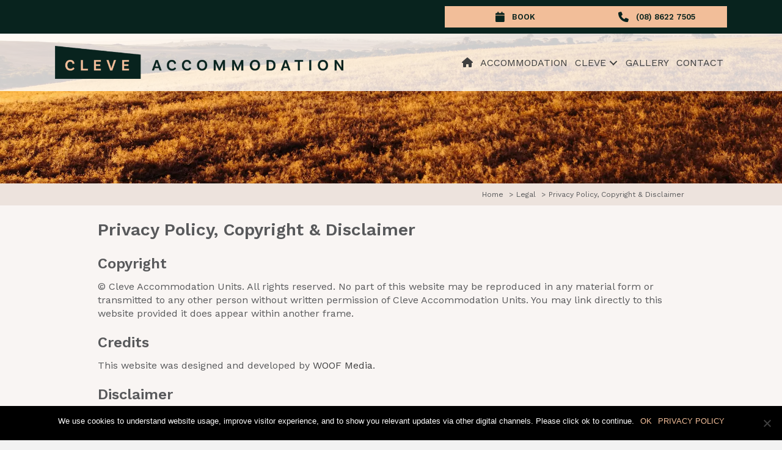

--- FILE ---
content_type: text/html; charset=UTF-8
request_url: https://stayincleve.com.au/legal/privacy-policy/
body_size: 16221
content:
<!DOCTYPE html>
<html lang="en-AU">
<head>
<meta charset="UTF-8" />
<meta name='viewport' content='width=device-width, initial-scale=1.0' />
<meta http-equiv='X-UA-Compatible' content='IE=edge' />
<link rel="profile" href="https://gmpg.org/xfn/11" />
<title>Privacy Policy, Copyright &amp; Disclaimer - Cleve Accommodation Units</title>
<meta name="dc.title" content="Privacy Policy, Copyright &amp; Disclaimer - Cleve Accommodation Units">
<meta name="dc.description" content="Watch Video Copyright © Cleve Accommodation Units. All rights reserved. No part of this website may be reproduced in any material form or transmitted to any other person without written permission of Cleve Accommodation Units. You may link directly to this website provided it does appear within another frame. Credits&hellip;">
<meta name="dc.relation" content="https://stayincleve.com.au/legal/privacy-policy/">
<meta name="dc.source" content="https://stayincleve.com.au/">
<meta name="dc.language" content="en_AU">
<meta name="description" content="Watch Video Copyright © Cleve Accommodation Units. All rights reserved. No part of this website may be reproduced in any material form or transmitted to any other person without written permission of Cleve Accommodation Units. You may link directly to this website provided it does appear within another frame. Credits&hellip;">
<meta name="robots" content="index, follow, max-snippet:-1, max-image-preview:large, max-video-preview:-1">
<link rel="canonical" href="https://stayincleve.com.au/legal/privacy-policy/">
<meta property="og:url" content="https://stayincleve.com.au/legal/privacy-policy/">
<meta property="og:site_name" content="Cleve Accommodation Units">
<meta property="og:locale" content="en_AU">
<meta property="og:type" content="article">
<meta property="article:author" content="https://www.facebook.com/stayincleve/">
<meta property="article:publisher" content="https://www.facebook.com/stayincleve/">
<meta property="og:title" content="Privacy Policy, Copyright &amp; Disclaimer - Cleve Accommodation Units">
<meta property="og:description" content="Watch Video Copyright © Cleve Accommodation Units. All rights reserved. No part of this website may be reproduced in any material form or transmitted to any other person without written permission of Cleve Accommodation Units. You may link directly to this website provided it does appear within another frame. Credits&hellip;">
<meta property="og:image" content="https://stayincleve.com.au/wp-content/uploads/2019/03/Cleve-Accommodation-2124.jpg">
<meta property="og:image:secure_url" content="https://stayincleve.com.au/wp-content/uploads/2019/03/Cleve-Accommodation-2124.jpg">
<meta property="og:image:width" content="2048">
<meta property="og:image:height" content="1536">
<meta name="twitter:card" content="summary">
<meta name="twitter:title" content="Privacy Policy, Copyright &amp; Disclaimer - Cleve Accommodation Units">
<meta name="twitter:description" content="Watch Video Copyright © Cleve Accommodation Units. All rights reserved. No part of this website may be reproduced in any material form or transmitted to any other person without written permission of Cleve Accommodation Units. You may link directly to this website provided it does appear within another frame. Credits&hellip;">
<meta name="twitter:image" content="https://stayincleve.com.au/wp-content/uploads/2019/03/Cleve-Accommodation-2124.jpg">
<link rel='dns-prefetch' href='//kit.fontawesome.com' />
<link rel="alternate" type="application/rss+xml" title="Cleve Accommodation Units &raquo; Feed" href="https://stayincleve.com.au/feed/" />
<link rel="alternate" type="application/rss+xml" title="Cleve Accommodation Units &raquo; Comments Feed" href="https://stayincleve.com.au/comments/feed/" />
<link rel="alternate" title="oEmbed (JSON)" type="application/json+oembed" href="https://stayincleve.com.au/wp-json/oembed/1.0/embed?url=https%3A%2F%2Fstayincleve.com.au%2Flegal%2Fprivacy-policy%2F" />
<link rel="alternate" title="oEmbed (XML)" type="text/xml+oembed" href="https://stayincleve.com.au/wp-json/oembed/1.0/embed?url=https%3A%2F%2Fstayincleve.com.au%2Flegal%2Fprivacy-policy%2F&#038;format=xml" />
		<!-- This site uses the Google Analytics by MonsterInsights plugin v9.11.0 - Using Analytics tracking - https://www.monsterinsights.com/ -->
							<script src="//www.googletagmanager.com/gtag/js?id=G-87CD01EB5K"  data-cfasync="false" data-wpfc-render="false" async></script>
			<script data-cfasync="false" data-wpfc-render="false">
				var mi_version = '9.11.0';
				var mi_track_user = true;
				var mi_no_track_reason = '';
								var MonsterInsightsDefaultLocations = {"page_location":"https:\/\/stayincleve.com.au\/legal\/privacy-policy\/","page_referrer":"https:\/\/stayincleve.com.au\/getting-to-cleve"};
								if ( typeof MonsterInsightsPrivacyGuardFilter === 'function' ) {
					var MonsterInsightsLocations = (typeof MonsterInsightsExcludeQuery === 'object') ? MonsterInsightsPrivacyGuardFilter( MonsterInsightsExcludeQuery ) : MonsterInsightsPrivacyGuardFilter( MonsterInsightsDefaultLocations );
				} else {
					var MonsterInsightsLocations = (typeof MonsterInsightsExcludeQuery === 'object') ? MonsterInsightsExcludeQuery : MonsterInsightsDefaultLocations;
				}

								var disableStrs = [
										'ga-disable-G-87CD01EB5K',
									];

				/* Function to detect opted out users */
				function __gtagTrackerIsOptedOut() {
					for (var index = 0; index < disableStrs.length; index++) {
						if (document.cookie.indexOf(disableStrs[index] + '=true') > -1) {
							return true;
						}
					}

					return false;
				}

				/* Disable tracking if the opt-out cookie exists. */
				if (__gtagTrackerIsOptedOut()) {
					for (var index = 0; index < disableStrs.length; index++) {
						window[disableStrs[index]] = true;
					}
				}

				/* Opt-out function */
				function __gtagTrackerOptout() {
					for (var index = 0; index < disableStrs.length; index++) {
						document.cookie = disableStrs[index] + '=true; expires=Thu, 31 Dec 2099 23:59:59 UTC; path=/';
						window[disableStrs[index]] = true;
					}
				}

				if ('undefined' === typeof gaOptout) {
					function gaOptout() {
						__gtagTrackerOptout();
					}
				}
								window.dataLayer = window.dataLayer || [];

				window.MonsterInsightsDualTracker = {
					helpers: {},
					trackers: {},
				};
				if (mi_track_user) {
					function __gtagDataLayer() {
						dataLayer.push(arguments);
					}

					function __gtagTracker(type, name, parameters) {
						if (!parameters) {
							parameters = {};
						}

						if (parameters.send_to) {
							__gtagDataLayer.apply(null, arguments);
							return;
						}

						if (type === 'event') {
														parameters.send_to = monsterinsights_frontend.v4_id;
							var hookName = name;
							if (typeof parameters['event_category'] !== 'undefined') {
								hookName = parameters['event_category'] + ':' + name;
							}

							if (typeof MonsterInsightsDualTracker.trackers[hookName] !== 'undefined') {
								MonsterInsightsDualTracker.trackers[hookName](parameters);
							} else {
								__gtagDataLayer('event', name, parameters);
							}
							
						} else {
							__gtagDataLayer.apply(null, arguments);
						}
					}

					__gtagTracker('js', new Date());
					__gtagTracker('set', {
						'developer_id.dZGIzZG': true,
											});
					if ( MonsterInsightsLocations.page_location ) {
						__gtagTracker('set', MonsterInsightsLocations);
					}
										__gtagTracker('config', 'G-87CD01EB5K', {"forceSSL":"true","link_attribution":"true"} );
										window.gtag = __gtagTracker;										(function () {
						/* https://developers.google.com/analytics/devguides/collection/analyticsjs/ */
						/* ga and __gaTracker compatibility shim. */
						var noopfn = function () {
							return null;
						};
						var newtracker = function () {
							return new Tracker();
						};
						var Tracker = function () {
							return null;
						};
						var p = Tracker.prototype;
						p.get = noopfn;
						p.set = noopfn;
						p.send = function () {
							var args = Array.prototype.slice.call(arguments);
							args.unshift('send');
							__gaTracker.apply(null, args);
						};
						var __gaTracker = function () {
							var len = arguments.length;
							if (len === 0) {
								return;
							}
							var f = arguments[len - 1];
							if (typeof f !== 'object' || f === null || typeof f.hitCallback !== 'function') {
								if ('send' === arguments[0]) {
									var hitConverted, hitObject = false, action;
									if ('event' === arguments[1]) {
										if ('undefined' !== typeof arguments[3]) {
											hitObject = {
												'eventAction': arguments[3],
												'eventCategory': arguments[2],
												'eventLabel': arguments[4],
												'value': arguments[5] ? arguments[5] : 1,
											}
										}
									}
									if ('pageview' === arguments[1]) {
										if ('undefined' !== typeof arguments[2]) {
											hitObject = {
												'eventAction': 'page_view',
												'page_path': arguments[2],
											}
										}
									}
									if (typeof arguments[2] === 'object') {
										hitObject = arguments[2];
									}
									if (typeof arguments[5] === 'object') {
										Object.assign(hitObject, arguments[5]);
									}
									if ('undefined' !== typeof arguments[1].hitType) {
										hitObject = arguments[1];
										if ('pageview' === hitObject.hitType) {
											hitObject.eventAction = 'page_view';
										}
									}
									if (hitObject) {
										action = 'timing' === arguments[1].hitType ? 'timing_complete' : hitObject.eventAction;
										hitConverted = mapArgs(hitObject);
										__gtagTracker('event', action, hitConverted);
									}
								}
								return;
							}

							function mapArgs(args) {
								var arg, hit = {};
								var gaMap = {
									'eventCategory': 'event_category',
									'eventAction': 'event_action',
									'eventLabel': 'event_label',
									'eventValue': 'event_value',
									'nonInteraction': 'non_interaction',
									'timingCategory': 'event_category',
									'timingVar': 'name',
									'timingValue': 'value',
									'timingLabel': 'event_label',
									'page': 'page_path',
									'location': 'page_location',
									'title': 'page_title',
									'referrer' : 'page_referrer',
								};
								for (arg in args) {
																		if (!(!args.hasOwnProperty(arg) || !gaMap.hasOwnProperty(arg))) {
										hit[gaMap[arg]] = args[arg];
									} else {
										hit[arg] = args[arg];
									}
								}
								return hit;
							}

							try {
								f.hitCallback();
							} catch (ex) {
							}
						};
						__gaTracker.create = newtracker;
						__gaTracker.getByName = newtracker;
						__gaTracker.getAll = function () {
							return [];
						};
						__gaTracker.remove = noopfn;
						__gaTracker.loaded = true;
						window['__gaTracker'] = __gaTracker;
					})();
									} else {
										console.log("");
					(function () {
						function __gtagTracker() {
							return null;
						}

						window['__gtagTracker'] = __gtagTracker;
						window['gtag'] = __gtagTracker;
					})();
									}
			</script>
							<!-- / Google Analytics by MonsterInsights -->
		<style id='wp-img-auto-sizes-contain-inline-css'>
img:is([sizes=auto i],[sizes^="auto," i]){contain-intrinsic-size:3000px 1500px}
/*# sourceURL=wp-img-auto-sizes-contain-inline-css */
</style>
<style id='wp-emoji-styles-inline-css'>

	img.wp-smiley, img.emoji {
		display: inline !important;
		border: none !important;
		box-shadow: none !important;
		height: 1em !important;
		width: 1em !important;
		margin: 0 0.07em !important;
		vertical-align: -0.1em !important;
		background: none !important;
		padding: 0 !important;
	}
/*# sourceURL=wp-emoji-styles-inline-css */
</style>
<link rel='stylesheet' id='wp-block-library-css' href='https://stayincleve.com.au/wp-includes/css/dist/block-library/style.min.css?ver=6.9' media='all' />
<style id='global-styles-inline-css'>
:root{--wp--preset--aspect-ratio--square: 1;--wp--preset--aspect-ratio--4-3: 4/3;--wp--preset--aspect-ratio--3-4: 3/4;--wp--preset--aspect-ratio--3-2: 3/2;--wp--preset--aspect-ratio--2-3: 2/3;--wp--preset--aspect-ratio--16-9: 16/9;--wp--preset--aspect-ratio--9-16: 9/16;--wp--preset--color--black: #000000;--wp--preset--color--cyan-bluish-gray: #abb8c3;--wp--preset--color--white: #ffffff;--wp--preset--color--pale-pink: #f78da7;--wp--preset--color--vivid-red: #cf2e2e;--wp--preset--color--luminous-vivid-orange: #ff6900;--wp--preset--color--luminous-vivid-amber: #fcb900;--wp--preset--color--light-green-cyan: #7bdcb5;--wp--preset--color--vivid-green-cyan: #00d084;--wp--preset--color--pale-cyan-blue: #8ed1fc;--wp--preset--color--vivid-cyan-blue: #0693e3;--wp--preset--color--vivid-purple: #9b51e0;--wp--preset--color--fl-heading-text: #58595b;--wp--preset--color--fl-body-bg: #f2f2f2;--wp--preset--color--fl-body-text: #58595b;--wp--preset--color--fl-accent: #3f3f3f;--wp--preset--color--fl-accent-hover: #c79e7e;--wp--preset--color--fl-topbar-bg: #ffffff;--wp--preset--color--fl-topbar-text: #000000;--wp--preset--color--fl-topbar-link: #428bca;--wp--preset--color--fl-topbar-hover: #428bca;--wp--preset--color--fl-header-bg: #ffffff;--wp--preset--color--fl-header-text: #000000;--wp--preset--color--fl-header-link: #428bca;--wp--preset--color--fl-header-hover: #428bca;--wp--preset--color--fl-nav-bg: #ffffff;--wp--preset--color--fl-nav-link: #428bca;--wp--preset--color--fl-nav-hover: #428bca;--wp--preset--color--fl-content-bg: #f9f5f3;--wp--preset--color--fl-footer-widgets-bg: #ffffff;--wp--preset--color--fl-footer-widgets-text: #000000;--wp--preset--color--fl-footer-widgets-link: #428bca;--wp--preset--color--fl-footer-widgets-hover: #428bca;--wp--preset--color--fl-footer-bg: #ffffff;--wp--preset--color--fl-footer-text: #000000;--wp--preset--color--fl-footer-link: #428bca;--wp--preset--color--fl-footer-hover: #428bca;--wp--preset--gradient--vivid-cyan-blue-to-vivid-purple: linear-gradient(135deg,rgb(6,147,227) 0%,rgb(155,81,224) 100%);--wp--preset--gradient--light-green-cyan-to-vivid-green-cyan: linear-gradient(135deg,rgb(122,220,180) 0%,rgb(0,208,130) 100%);--wp--preset--gradient--luminous-vivid-amber-to-luminous-vivid-orange: linear-gradient(135deg,rgb(252,185,0) 0%,rgb(255,105,0) 100%);--wp--preset--gradient--luminous-vivid-orange-to-vivid-red: linear-gradient(135deg,rgb(255,105,0) 0%,rgb(207,46,46) 100%);--wp--preset--gradient--very-light-gray-to-cyan-bluish-gray: linear-gradient(135deg,rgb(238,238,238) 0%,rgb(169,184,195) 100%);--wp--preset--gradient--cool-to-warm-spectrum: linear-gradient(135deg,rgb(74,234,220) 0%,rgb(151,120,209) 20%,rgb(207,42,186) 40%,rgb(238,44,130) 60%,rgb(251,105,98) 80%,rgb(254,248,76) 100%);--wp--preset--gradient--blush-light-purple: linear-gradient(135deg,rgb(255,206,236) 0%,rgb(152,150,240) 100%);--wp--preset--gradient--blush-bordeaux: linear-gradient(135deg,rgb(254,205,165) 0%,rgb(254,45,45) 50%,rgb(107,0,62) 100%);--wp--preset--gradient--luminous-dusk: linear-gradient(135deg,rgb(255,203,112) 0%,rgb(199,81,192) 50%,rgb(65,88,208) 100%);--wp--preset--gradient--pale-ocean: linear-gradient(135deg,rgb(255,245,203) 0%,rgb(182,227,212) 50%,rgb(51,167,181) 100%);--wp--preset--gradient--electric-grass: linear-gradient(135deg,rgb(202,248,128) 0%,rgb(113,206,126) 100%);--wp--preset--gradient--midnight: linear-gradient(135deg,rgb(2,3,129) 0%,rgb(40,116,252) 100%);--wp--preset--font-size--small: 13px;--wp--preset--font-size--medium: 20px;--wp--preset--font-size--large: 36px;--wp--preset--font-size--x-large: 42px;--wp--preset--spacing--20: 0.44rem;--wp--preset--spacing--30: 0.67rem;--wp--preset--spacing--40: 1rem;--wp--preset--spacing--50: 1.5rem;--wp--preset--spacing--60: 2.25rem;--wp--preset--spacing--70: 3.38rem;--wp--preset--spacing--80: 5.06rem;--wp--preset--shadow--natural: 6px 6px 9px rgba(0, 0, 0, 0.2);--wp--preset--shadow--deep: 12px 12px 50px rgba(0, 0, 0, 0.4);--wp--preset--shadow--sharp: 6px 6px 0px rgba(0, 0, 0, 0.2);--wp--preset--shadow--outlined: 6px 6px 0px -3px rgb(255, 255, 255), 6px 6px rgb(0, 0, 0);--wp--preset--shadow--crisp: 6px 6px 0px rgb(0, 0, 0);}:where(.is-layout-flex){gap: 0.5em;}:where(.is-layout-grid){gap: 0.5em;}body .is-layout-flex{display: flex;}.is-layout-flex{flex-wrap: wrap;align-items: center;}.is-layout-flex > :is(*, div){margin: 0;}body .is-layout-grid{display: grid;}.is-layout-grid > :is(*, div){margin: 0;}:where(.wp-block-columns.is-layout-flex){gap: 2em;}:where(.wp-block-columns.is-layout-grid){gap: 2em;}:where(.wp-block-post-template.is-layout-flex){gap: 1.25em;}:where(.wp-block-post-template.is-layout-grid){gap: 1.25em;}.has-black-color{color: var(--wp--preset--color--black) !important;}.has-cyan-bluish-gray-color{color: var(--wp--preset--color--cyan-bluish-gray) !important;}.has-white-color{color: var(--wp--preset--color--white) !important;}.has-pale-pink-color{color: var(--wp--preset--color--pale-pink) !important;}.has-vivid-red-color{color: var(--wp--preset--color--vivid-red) !important;}.has-luminous-vivid-orange-color{color: var(--wp--preset--color--luminous-vivid-orange) !important;}.has-luminous-vivid-amber-color{color: var(--wp--preset--color--luminous-vivid-amber) !important;}.has-light-green-cyan-color{color: var(--wp--preset--color--light-green-cyan) !important;}.has-vivid-green-cyan-color{color: var(--wp--preset--color--vivid-green-cyan) !important;}.has-pale-cyan-blue-color{color: var(--wp--preset--color--pale-cyan-blue) !important;}.has-vivid-cyan-blue-color{color: var(--wp--preset--color--vivid-cyan-blue) !important;}.has-vivid-purple-color{color: var(--wp--preset--color--vivid-purple) !important;}.has-black-background-color{background-color: var(--wp--preset--color--black) !important;}.has-cyan-bluish-gray-background-color{background-color: var(--wp--preset--color--cyan-bluish-gray) !important;}.has-white-background-color{background-color: var(--wp--preset--color--white) !important;}.has-pale-pink-background-color{background-color: var(--wp--preset--color--pale-pink) !important;}.has-vivid-red-background-color{background-color: var(--wp--preset--color--vivid-red) !important;}.has-luminous-vivid-orange-background-color{background-color: var(--wp--preset--color--luminous-vivid-orange) !important;}.has-luminous-vivid-amber-background-color{background-color: var(--wp--preset--color--luminous-vivid-amber) !important;}.has-light-green-cyan-background-color{background-color: var(--wp--preset--color--light-green-cyan) !important;}.has-vivid-green-cyan-background-color{background-color: var(--wp--preset--color--vivid-green-cyan) !important;}.has-pale-cyan-blue-background-color{background-color: var(--wp--preset--color--pale-cyan-blue) !important;}.has-vivid-cyan-blue-background-color{background-color: var(--wp--preset--color--vivid-cyan-blue) !important;}.has-vivid-purple-background-color{background-color: var(--wp--preset--color--vivid-purple) !important;}.has-black-border-color{border-color: var(--wp--preset--color--black) !important;}.has-cyan-bluish-gray-border-color{border-color: var(--wp--preset--color--cyan-bluish-gray) !important;}.has-white-border-color{border-color: var(--wp--preset--color--white) !important;}.has-pale-pink-border-color{border-color: var(--wp--preset--color--pale-pink) !important;}.has-vivid-red-border-color{border-color: var(--wp--preset--color--vivid-red) !important;}.has-luminous-vivid-orange-border-color{border-color: var(--wp--preset--color--luminous-vivid-orange) !important;}.has-luminous-vivid-amber-border-color{border-color: var(--wp--preset--color--luminous-vivid-amber) !important;}.has-light-green-cyan-border-color{border-color: var(--wp--preset--color--light-green-cyan) !important;}.has-vivid-green-cyan-border-color{border-color: var(--wp--preset--color--vivid-green-cyan) !important;}.has-pale-cyan-blue-border-color{border-color: var(--wp--preset--color--pale-cyan-blue) !important;}.has-vivid-cyan-blue-border-color{border-color: var(--wp--preset--color--vivid-cyan-blue) !important;}.has-vivid-purple-border-color{border-color: var(--wp--preset--color--vivid-purple) !important;}.has-vivid-cyan-blue-to-vivid-purple-gradient-background{background: var(--wp--preset--gradient--vivid-cyan-blue-to-vivid-purple) !important;}.has-light-green-cyan-to-vivid-green-cyan-gradient-background{background: var(--wp--preset--gradient--light-green-cyan-to-vivid-green-cyan) !important;}.has-luminous-vivid-amber-to-luminous-vivid-orange-gradient-background{background: var(--wp--preset--gradient--luminous-vivid-amber-to-luminous-vivid-orange) !important;}.has-luminous-vivid-orange-to-vivid-red-gradient-background{background: var(--wp--preset--gradient--luminous-vivid-orange-to-vivid-red) !important;}.has-very-light-gray-to-cyan-bluish-gray-gradient-background{background: var(--wp--preset--gradient--very-light-gray-to-cyan-bluish-gray) !important;}.has-cool-to-warm-spectrum-gradient-background{background: var(--wp--preset--gradient--cool-to-warm-spectrum) !important;}.has-blush-light-purple-gradient-background{background: var(--wp--preset--gradient--blush-light-purple) !important;}.has-blush-bordeaux-gradient-background{background: var(--wp--preset--gradient--blush-bordeaux) !important;}.has-luminous-dusk-gradient-background{background: var(--wp--preset--gradient--luminous-dusk) !important;}.has-pale-ocean-gradient-background{background: var(--wp--preset--gradient--pale-ocean) !important;}.has-electric-grass-gradient-background{background: var(--wp--preset--gradient--electric-grass) !important;}.has-midnight-gradient-background{background: var(--wp--preset--gradient--midnight) !important;}.has-small-font-size{font-size: var(--wp--preset--font-size--small) !important;}.has-medium-font-size{font-size: var(--wp--preset--font-size--medium) !important;}.has-large-font-size{font-size: var(--wp--preset--font-size--large) !important;}.has-x-large-font-size{font-size: var(--wp--preset--font-size--x-large) !important;}
/*# sourceURL=global-styles-inline-css */
</style>

<style id='classic-theme-styles-inline-css'>
/*! This file is auto-generated */
.wp-block-button__link{color:#fff;background-color:#32373c;border-radius:9999px;box-shadow:none;text-decoration:none;padding:calc(.667em + 2px) calc(1.333em + 2px);font-size:1.125em}.wp-block-file__button{background:#32373c;color:#fff;text-decoration:none}
/*# sourceURL=/wp-includes/css/classic-themes.min.css */
</style>
<style id='font-awesome-svg-styles-default-inline-css'>
.svg-inline--fa {
  display: inline-block;
  height: 1em;
  overflow: visible;
  vertical-align: -.125em;
}
/*# sourceURL=font-awesome-svg-styles-default-inline-css */
</style>
<link rel='stylesheet' id='font-awesome-svg-styles-css' href='https://stayincleve.com.au/wp-content/uploads/font-awesome/v6.7.2/css/svg-with-js.css' media='all' />
<style id='font-awesome-svg-styles-inline-css'>
   .wp-block-font-awesome-icon svg::before,
   .wp-rich-text-font-awesome-icon svg::before {content: unset;}
/*# sourceURL=font-awesome-svg-styles-inline-css */
</style>
<link rel='stylesheet' id='jquery-magnificpopup-css' href='https://stayincleve.com.au/wp-content/plugins/bb-plugin/css/jquery.magnificpopup.min.css?ver=2.9.4.2' media='all' />
<link rel='stylesheet' id='fl-builder-layout-20-css' href='https://stayincleve.com.au/wp-content/uploads/bb-plugin/cache/20-layout.css?ver=b0bf430ee7515f3682c22748fa549263' media='all' />
<link rel='stylesheet' id='cookie-notice-front-css' href='https://stayincleve.com.au/wp-content/plugins/cookie-notice/css/front.min.css?ver=2.5.11' media='all' />
<link rel='stylesheet' id='page-list-style-css' href='https://stayincleve.com.au/wp-content/plugins/page-list/css/page-list.css?ver=5.9' media='all' />
<link rel='stylesheet' id='wm-toolkit-css' href='https://stayincleve.com.au/wp-content/plugins/wm-toolkit/public/css/wm-toolkit-public.css?ver=1.0.0' media='all' />
<link rel='stylesheet' id='fl-builder-layout-bundle-2f45afdfb12ec008415c02583ad41686-css' href='https://stayincleve.com.au/wp-content/uploads/bb-plugin/cache/2f45afdfb12ec008415c02583ad41686-layout-bundle.css?ver=2.9.4.2-1.5.2.1' media='all' />
<link rel='stylesheet' id='base-css' href='https://stayincleve.com.au/wp-content/themes/bb-theme/css/base.min.css?ver=1.7.19.1' media='all' />
<link rel='stylesheet' id='fl-automator-skin-css' href='https://stayincleve.com.au/wp-content/uploads/bb-theme/skin-694b27024d3c7.css?ver=1.7.19.1' media='all' />
<link rel='stylesheet' id='fl-child-theme-css' href='https://stayincleve.com.au/wp-content/themes/bb-theme-child/style.css?ver=6.9' media='all' />
<link rel='stylesheet' id='pp-animate-css' href='https://stayincleve.com.au/wp-content/plugins/bbpowerpack/assets/css/animate.min.css?ver=3.5.1' media='all' />
<script src="https://stayincleve.com.au/wp-content/plugins/google-analytics-for-wordpress/assets/js/frontend-gtag.min.js?ver=9.11.0" id="monsterinsights-frontend-script-js" async data-wp-strategy="async"></script>
<script data-cfasync="false" data-wpfc-render="false" id='monsterinsights-frontend-script-js-extra'>var monsterinsights_frontend = {"js_events_tracking":"true","download_extensions":"doc,pdf,ppt,zip,xls,docx,pptx,xlsx","inbound_paths":"[{\"path\":\"\\\/go\\\/\",\"label\":\"affiliate\"},{\"path\":\"\\\/recommend\\\/\",\"label\":\"affiliate\"}]","home_url":"https:\/\/stayincleve.com.au","hash_tracking":"false","v4_id":"G-87CD01EB5K"};</script>
<script src="https://stayincleve.com.au/wp-includes/js/jquery/jquery.min.js?ver=3.7.1" id="jquery-core-js"></script>
<script src="https://stayincleve.com.au/wp-includes/js/jquery/jquery-migrate.min.js?ver=3.4.1" id="jquery-migrate-js"></script>
<script id="cookie-notice-front-js-before">
var cnArgs = {"ajaxUrl":"https:\/\/stayincleve.com.au\/wp-admin\/admin-ajax.php","nonce":"e87185d5f9","hideEffect":"fade","position":"bottom","onScroll":false,"onScrollOffset":100,"onClick":false,"cookieName":"cookie_notice_accepted","cookieTime":2592000,"cookieTimeRejected":2592000,"globalCookie":false,"redirection":false,"cache":false,"revokeCookies":false,"revokeCookiesOpt":"automatic"};

//# sourceURL=cookie-notice-front-js-before
</script>
<script src="https://stayincleve.com.au/wp-content/plugins/cookie-notice/js/front.min.js?ver=2.5.11" id="cookie-notice-front-js"></script>
<script src="https://stayincleve.com.au/wp-content/plugins/wm-toolkit/public/js/wm-toolkit-public.js?ver=1.0.0" id="wm-toolkit-js"></script>
<script defer crossorigin="anonymous" src="https://kit.fontawesome.com/3bd07f13e1.js" id="font-awesome-official-js"></script>
<link rel="https://api.w.org/" href="https://stayincleve.com.au/wp-json/" /><link rel="alternate" title="JSON" type="application/json" href="https://stayincleve.com.au/wp-json/wp/v2/pages/20" /><link rel="EditURI" type="application/rsd+xml" title="RSD" href="https://stayincleve.com.au/xmlrpc.php?rsd" />
<meta name="generator" content="WordPress 6.9" />
<link rel='shortlink' href='https://stayincleve.com.au/?p=20' />
		<script>
			var bb_powerpack = {
				version: '2.40.10',
				getAjaxUrl: function() { return atob( 'aHR0cHM6Ly9zdGF5aW5jbGV2ZS5jb20uYXUvd3AtYWRtaW4vYWRtaW4tYWpheC5waHA=' ); },
				callback: function() {},
				mapMarkerData: {},
				post_id: '20',
				search_term: '',
				current_page: 'https://stayincleve.com.au/legal/privacy-policy/',
				conditionals: {
					is_front_page: false,
					is_home: false,
					is_archive: false,
					current_post_type: '',
					is_tax: false,
										is_author: false,
					current_author: false,
					is_search: false,
									}
			};
		</script>
		<style>.recentcomments a{display:inline !important;padding:0 !important;margin:0 !important;}</style><style>.breadcrumb {list-style:none;margin:0;padding-inline-start:0;}.breadcrumb li {margin:0;display:inline-block;position:relative;}.breadcrumb li::after{content:' > ';margin-left:5px;margin-right:5px;}.breadcrumb li:last-child::after{display:none}</style><link rel="icon" href="https://stayincleve.com.au/wp-content/uploads/2019/03/cropped-favicon-cleve2-32x32.png" sizes="32x32" />
<link rel="icon" href="https://stayincleve.com.au/wp-content/uploads/2019/03/cropped-favicon-cleve2-192x192.png" sizes="192x192" />
<link rel="apple-touch-icon" href="https://stayincleve.com.au/wp-content/uploads/2019/03/cropped-favicon-cleve2-180x180.png" />
<meta name="msapplication-TileImage" content="https://stayincleve.com.au/wp-content/uploads/2019/03/cropped-favicon-cleve2-270x270.png" />
		<style id="wp-custom-css">
			#cookie-notice {
	background-color: rgba(0,0,0,1);
}
html, body,
h1,h2,h3,h4,
div.gform_wrapper .gform_body select{
	font-family: 'Work Sans', sans-serif;
font-weight: 400;
font-style: normal;
	}

h1,h2,h3,h4{
	font-weight: 600;
}

div.gform_wrapper .gform_body .ginput_container.ginput_container_select:after{
	color: #f16021;
}

a:hover{
    text-decoration: none;
}
/**Buttons*/
.fl-content button,
.fl-builder-content button,
.fl-button,
.button,
.single-buttons a,
.fl-builder-content .button-style a.fl-button,
.button-style a.fl-button,
.button-style a.fl-button:visited,
.tribe-events-widget-link a,
.fl-post-feed-more,
.gform_footer input[type='submit'],
form button,form input[type=button],
form input[type=submit],
div.woocommerce div.product form.cart .button,
div.woocommerce #respond input#submit.alt,
div.woocommerce a.button.alt,
body.woocommerce-page a.button,
div.woocommerce button.button.alt,
div.woocommerce input.button.alt,
 form .gform_footer>input[type='submit'],
.fl-post-more-link a,
.fl-builder-pagination li a.page-numbers, .fl-builder-pagination li span.page-numbers,
.pp-gf-content .gform_wrapper .gform_footer .gform_button {
    background: #f2be99;
    border: 1px solid #f2be99;
    border-radius: 0;
    color: #08231e;
    text-transform: uppercase;
    font-size: 13px !important;
		padding: 8px 24px;
	font-weight: 600;
}

.fl-post-more-link{
	margin-top: 20px;
}

.fl-post-more-link a,
.fl-builder-pagination li a.page-numbers, .fl-builder-pagination li span.page-numbers,.fl-post-feed-more,
.button{
	padding: 11px 24px;
	font-weight: 400;
}

.fl-builder-content .button-style a.fl-button *,
.fl-builder-content .button-style a.fl-button:hover *,
.pp-gf-content .gform_wrapper .gform_footer .gform_button:hover {
    color: #08231e;
}

.fl-content button:hover,
.fl-builder-content button:hover,
.button:hover,
.fl-button:hover,
.single-buttons a:hover,
.fl-builder-content .button-style a.fl-button:hover,
.button-style a.fl-button:hover,
.fl-post-feed-more:hover,
.tribe-events-widget-link a:hover,
.gform_footer input[type='submit']:hover,
form button:hover,
form input[type=button]:hover,
form input[type=submit]:hover,
.woocommerce div.product form.cart .button:hover,
div.woocommerce #respond input#submit.alt:hover,
div.woocommerce a.button.alt:hover,
div.woocommerce button.button.alt:hover,
div.woocommerce input.button.alt:hover,
body.woocommerce-page a.button:hover,
.fl-post-more-link a:hover,
.fl-builder-pagination li a.page-numbers:hover, .fl-builder-pagination li span.page-numbers,
.pp-gf-content .gform_wrapper .gform_footer .gform_button:hover {
    background: #fff;
    border-color: #fff;
}

.fl-builder-content button.fl-menu-mobile-toggle:hover{
	border: none;
}

/**Cookies Styles**/

#cookie-notice {
	background: black;
}
#cookie-notice .cn-button {
	padding: 0;
	background: transparent;
	border: none;
	text-transform: uppercase;
	font-size: 13px!important;
	color: #f2be99;
}
#cookie-notice .cn-button:hover {
	color: #fff;
}

.fl-button-lightbox-wrap .mfp-content{background: transparent !important;}
.mfp-wrap.fl-button-lightbox-wrap .mfp-close,
.mfp-wrap.fl-button-lightbox-wrap .mfp-close:hover{
    color: #fff !important;
}



/** Font Awesome CSS BB **/
/* Global */
.ginput_container_date:after{
    font-family: "Font Awesome 6 Pro";
    font-weight: 900;
    content: "\f073";
}

/** End Font Awesome CSS BB **/

.pp-advanced-menu .pp-menu-toggle{
	right:4px;
}

.gform_wrapper .gfield .ginput_container input:not([type="radio"]):not([type="checkbox"]):not([type="submit"]):not([type="button"]):not([type="image"]):not([type="file"]), .gform_wrapper .gfield .ginput_container textarea, .gform_wrapper .gfield select.gfield_select{
	font-size:16px!important;
	padding: 7px!important;
}

#ui-datepicker-div select {
	color: #58595b;
}

/* Mobile menu fix */
@media (max-width: 768px){
	#site-header #menu-primary-nav{
		flex-direction: column;
		width:100%;
	}
	
	#site-header #menu-primary-nav > li{
		width:100%;
	}
}		</style>
		<!-- Fonts -->
<link href="https://fonts.googleapis.com/css?family=Work+Sans:400,600&display=swap" rel="stylesheet"> 
</head>
<body class="privacy-policy wp-singular page-template-default page page-id-20 page-child parent-pageid-256 wp-theme-bb-theme wp-child-theme-bb-theme-child fl-builder fl-builder-2-9-4-2 fl-themer-1-5-2-1 fl-theme-1-7-19-1 fl-no-js cookies-not-set fl-theme-builder-singular fl-theme-builder-singular-page-single fl-theme-builder-footer fl-theme-builder-footer-layout-footer-social-3-column-logo fl-theme-builder-header fl-theme-builder-header-layout-header-1 fl-framework-base fl-preset-default fl-full-width fl-scroll-to-top fl-search-active" itemscope="itemscope" itemtype="https://schema.org/WebPage">
<a aria-label="Skip to content" class="fl-screen-reader-text" href="#fl-main-content">Skip to content</a><div class="fl-page">
	<header class="fl-builder-content fl-builder-content-28909 fl-builder-global-templates-locked" data-post-id="28909" data-type="header" data-sticky="1" data-sticky-on="" data-sticky-breakpoint="medium" data-shrink="1" data-overlay="1" data-overlay-bg="default" data-shrink-image-height="50px" role="banner" itemscope="itemscope" itemtype="http://schema.org/WPHeader"><div class="fl-row fl-row-full-width fl-row-bg-color fl-node-5c749fa6c5cd2 fl-row-default-height fl-row-align-center" data-node="5c749fa6c5cd2">
	<div class="fl-row-content-wrap">
						<div class="fl-row-content fl-row-fixed-width fl-node-content">
		
<div class="fl-col-group fl-node-5c749fa6ce5ad fl-col-group-equal-height fl-col-group-align-center fl-col-group-custom-width" data-node="5c749fa6ce5ad">
			<div class="fl-col fl-node-5b961f698d3b9 fl-col-bg-color fl-col-small fl-visible-desktop fl-visible-large top-header-left" data-node="5b961f698d3b9">
	<div class="fl-col-content fl-node-content"></div>
</div>
			<div class="fl-col fl-node-5b961bfa598fd fl-col-bg-color fl-col-small fl-col-small-custom-width inline-button top-header-button" data-node="5b961bfa598fd">
	<div class="fl-col-content fl-node-content"><div class="fl-module fl-module-button fl-node-5d881addde6bf button-style" data-node="5d881addde6bf">
	<div class="fl-module-content fl-node-content">
		<div class="fl-button-wrap fl-button-width-full fl-button-left fl-button-has-icon">
			<a href="https://stayincleve.com.au/book/" target="_self" class="fl-button">
					<i class="fl-button-icon fl-button-icon-before fas fa-calendar" aria-hidden="true"></i>
						<span class="fl-button-text">Book</span>
					</a>
</div>
	</div>
</div>
</div>
</div>
			<div class="fl-col fl-node-5b961bfa59946 fl-col-bg-color fl-col-small fl-col-small-custom-width inline-button top-header-button" data-node="5b961bfa59946">
	<div class="fl-col-content fl-node-content"><div class="fl-module fl-module-button fl-node-5d881ae2f160d button-style" data-node="5d881ae2f160d">
	<div class="fl-module-content fl-node-content">
		<div class="fl-button-wrap fl-button-width-full fl-button-left fl-button-has-icon">
			<a href="tel:+61886227505" target="_self" class="fl-button">
					<i class="fl-button-icon fl-button-icon-before fas fa-phone" aria-hidden="true"></i>
						<span class="fl-button-text"><span class="b-text">Call</span><span class="b-number">(08) 8622 7505</span></span>
					</a>
</div>
	</div>
</div>
</div>
</div>
	</div>
		</div>
	</div>
</div>
<div id="site-header" class="fl-row fl-row-full-width fl-row-bg-color fl-node-5b961b718c8ae fl-row-default-height fl-row-align-center" data-node="5b961b718c8ae">
	<div class="fl-row-content-wrap">
						<div class="fl-row-content fl-row-fixed-width fl-node-content">
		
<div class="fl-col-group fl-node-5c6e35eba8082 fl-col-group-equal-height fl-col-group-align-center fl-col-group-custom-width" data-node="5c6e35eba8082">
			<div class="fl-col fl-node-5b961f00268eb fl-col-bg-color fl-col-small fl-col-small-custom-width inline-button-invert" data-node="5b961f00268eb">
	<div class="fl-col-content fl-node-content"><div id="header-image" class="fl-module fl-module-photo fl-node-5b961f4715519" data-node="5b961f4715519">
	<div class="fl-module-content fl-node-content">
		<div class="fl-photo fl-photo-align-left" itemscope itemtype="https://schema.org/ImageObject">
	<div class="fl-photo-content fl-photo-img-png">
				<a href="https://stayincleve.com.au/" target="_self" itemprop="url">
				<img loading="lazy" decoding="async" class="fl-photo-img wp-image-28932 size-medium" src="https://stayincleve.com.au/wp-content/uploads/2019/02/CLEVE-ACCOMODATION-800x92.png" alt="CLEVE ACCOMODATION logo" itemprop="image" height="92" width="800" title="CLEVE ACCOMODATION"  data-no-lazy="1" srcset="https://stayincleve.com.au/wp-content/uploads/2019/02/CLEVE-ACCOMODATION-800x92.png 800w, https://stayincleve.com.au/wp-content/uploads/2019/02/CLEVE-ACCOMODATION-768x89.png 768w, https://stayincleve.com.au/wp-content/uploads/2019/02/CLEVE-ACCOMODATION-1024x118.png 1024w" sizes="auto, (max-width: 800px) 100vw, 800px" />
				</a>
					</div>
	</div>
	</div>
</div>
</div>
</div>
			<div class="fl-col fl-node-5b961f0026949 fl-col-bg-color fl-col-small-custom-width" data-node="5b961f0026949">
	<div class="fl-col-content fl-node-content"><div class="fl-module fl-module-pp-advanced-menu fl-node-5c749f898f95b" data-node="5c749f898f95b">
	<div class="fl-module-content fl-node-content">
		<div class="pp-advanced-menu pp-advanced-menu-accordion-collapse pp-menu-default pp-menu-align-right pp-menu-position-below">
   				<div class="pp-advanced-menu-mobile">
			<button class="pp-advanced-menu-mobile-toggle hamburger" tabindex="0" aria-label="Menu" aria-expanded="false">
				<div class="pp-hamburger"><div class="pp-hamburger-box"><div class="pp-hamburger-inner"></div></div></div>			</button>
			</div>
			   	<div class="pp-clear"></div>
	<nav class="pp-menu-nav" aria-label="Menu" itemscope="itemscope" itemtype="https://schema.org/SiteNavigationElement">
		<ul id="menu-primary-nav" class="menu pp-advanced-menu-horizontal pp-toggle-arrows"><li id="menu-item-28801" class="menu-item menu-item-type-custom menu-item-object-custom menu-item-home"><a href="https://stayincleve.com.au"><span class="menu-item-text"><i class="fas fa-home"></i></span></a></li><li id="menu-item-29029" class="menu-item menu-item-type-post_type menu-item-object-page"><a href="https://stayincleve.com.au/accommodation/"><span class="menu-item-text">Accommodation</span></a></li><li id="menu-item-29031" class="menu-item menu-item-type-post_type menu-item-object-page menu-item-has-children pp-has-submenu"><div class="pp-has-submenu-container"><a href="https://stayincleve.com.au/getting-to-cleve/"><span class="menu-item-text">Cleve<span class="pp-menu-toggle" tabindex="0" aria-expanded="false" aria-label="Cleve: submenu" role="button"></span></span></a></div><ul class="sub-menu">	<li id="menu-item-29028" class="menu-item menu-item-type-post_type menu-item-object-page"><a href="https://stayincleve.com.au/getting-to-cleve/"><span class="menu-item-text">Getting to Cleve</span></a></li>	<li id="menu-item-29030" class="menu-item menu-item-type-post_type menu-item-object-page"><a href="https://stayincleve.com.au/things-to-do/"><span class="menu-item-text">What to do in Cleve</span></a></li></ul></li><li id="menu-item-29045" class="menu-item menu-item-type-post_type menu-item-object-page"><a href="https://stayincleve.com.au/gallery/"><span class="menu-item-text">Gallery</span></a></li><li id="menu-item-28804" class="menu-item menu-item-type-post_type menu-item-object-page"><a href="https://stayincleve.com.au/contact/"><span class="menu-item-text">Contact</span></a></li></ul>	</nav>
</div>
	</div>
</div>
</div>
</div>
	</div>
		</div>
	</div>
</div>
</header>	<div id="fl-main-content" class="fl-page-content" itemprop="mainContentOfPage" role="main">

		
<div class="fl-content-full container">
	<div class="row">
		<div class="fl-content col-md-12">
			<article class="fl-post post-20 page type-page status-publish hentry" id="fl-post-20" itemscope="itemscope" itemtype="https://schema.org/CreativeWork">

			<div class="fl-post-content clearfix" itemprop="text">
		<div class="fl-builder-content fl-builder-content-20 fl-builder-content-primary fl-builder-global-templates-locked" data-post-id="20"><div id="page-banner-nocontent" class="fl-row fl-row-full-width fl-row-bg-color fl-node-5d79f45fb2243 fl-row-default-height fl-row-align-center" data-node="5d79f45fb2243">
	<div class="fl-row-content-wrap">
						<div class="fl-row-content fl-row-full-width fl-node-content">
		
<div class="fl-col-group fl-node-5d79f45fb24f9" data-node="5d79f45fb24f9">
			<div class="fl-col fl-node-5d79f45fb24fb fl-col-bg-photo fl-visible-desktop fl-visible-large fl-visible-medium banner-background" data-node="5d79f45fb24fb">
	<div class="fl-col-content fl-node-content"></div>
</div>
	</div>

<div class="fl-col-group fl-node-5d79f45fb24fe" data-node="5d79f45fb24fe">
			<div class="fl-col fl-node-5d79f45fb24ff fl-col-bg-color banner-photo-col" data-node="5d79f45fb24ff">
	<div class="fl-col-content fl-node-content"><div class="fl-module fl-module-photo fl-node-5d79f45fb2500 fl-visible-mobile" data-node="5d79f45fb2500">
	<div class="fl-module-content fl-node-content">
		<div class="fl-photo fl-photo-align-center" itemscope itemtype="https://schema.org/ImageObject">
	<div class="fl-photo-content fl-photo-img-jpg">
				<img fetchpriority="high" decoding="async" class="fl-photo-img wp-image-28942 size-full" src="https://stayincleve.com.au/wp-content/uploads/2019/02/cleve_accommodation_MG_2369.jpg" alt="Cleve Accommodation MG 2369" itemprop="image" height="1152" width="2048" title="Cleve Accommodation MG 2369" srcset="https://stayincleve.com.au/wp-content/uploads/2019/02/cleve_accommodation_MG_2369.jpg 2048w, https://stayincleve.com.au/wp-content/uploads/2019/02/cleve_accommodation_MG_2369-800x450.jpg 800w, https://stayincleve.com.au/wp-content/uploads/2019/02/cleve_accommodation_MG_2369-768x432.jpg 768w, https://stayincleve.com.au/wp-content/uploads/2019/02/cleve_accommodation_MG_2369-1024x576.jpg 1024w" sizes="(max-width: 2048px) 100vw, 2048px" />
					</div>
	</div>
	</div>
</div>
</div>
</div>
	</div>
		</div>
	</div>
</div>
<div class="fl-row fl-row-full-width fl-row-bg-color fl-node-5d79f4523cbf3 fl-row-default-height fl-row-align-center fl-visible-desktop fl-visible-large fl-visible-medium" data-node="5d79f4523cbf3">
	<div class="fl-row-content-wrap">
						<div class="fl-row-content fl-row-fixed-width fl-node-content">
		
<div class="fl-col-group fl-node-5ba1e89babace" data-node="5ba1e89babace">
			<div class="fl-col fl-node-5ba1e89babb16 fl-col-bg-color" data-node="5ba1e89babb16">
	<div class="fl-col-content fl-node-content"><div class="fl-module fl-module-html fl-node-5ba1e89babb5c" data-node="5ba1e89babb5c">
	<div class="fl-module-content fl-node-content">
		<div class="fl-html">
	<div class="seo-breadcrumbs"><nav  aria-label="breadcrumb"><ol class="breadcrumb" itemscope itemtype="https://schema.org/BreadcrumbList"><li class="breadcrumb-item" itemprop="itemListElement" itemscope itemtype="https://schema.org/ListItem"><a itemscope itemtype="https://schema.org/WebPage" itemprop="item" itemid="https://stayincleve.com.au" href="https://stayincleve.com.au"><span itemprop="name">Home</span></a><meta itemprop="position" content="1"></li><li class="breadcrumb-item" itemprop="itemListElement" itemscope itemtype="https://schema.org/ListItem"><a itemscope itemtype="https://schema.org/WebPage" itemprop="item" itemid="https://stayincleve.com.au/legal/" href="https://stayincleve.com.au/legal/"><span itemprop="name">Legal</span></a><meta itemprop="position" content="2"></li><li class="breadcrumb-item active" aria-current="page" itemprop="itemListElement" itemscope itemtype="https://schema.org/ListItem"><span itemprop="name">Privacy Policy, Copyright &#038; Disclaimer</span><meta itemprop="position" content="3"></li></ol></nav></div></div>
	</div>
</div>
</div>
</div>
	</div>
		</div>
	</div>
</div>
<div class="fl-row fl-row-full-width fl-row-bg-none fl-node-5d79f4523cbee fl-row-default-height fl-row-align-center" data-node="5d79f4523cbee">
	<div class="fl-row-content-wrap">
						<div class="fl-row-content fl-row-fixed-width fl-node-content">
		
<div class="fl-col-group fl-node-5d79f4523cbef" data-node="5d79f4523cbef">
			<div class="fl-col fl-node-5d79f4523cbf0 fl-col-bg-color" data-node="5d79f4523cbf0">
	<div class="fl-col-content fl-node-content"><div class="fl-module fl-module-heading fl-node-5d79f4523cbf1" data-node="5d79f4523cbf1">
	<div class="fl-module-content fl-node-content">
		<h1 class="fl-heading">
		<span class="fl-heading-text">Privacy Policy, Copyright &#038; Disclaimer</span>
	</h1>
	</div>
</div>
<div class="fl-module fl-module-rich-text fl-node-5d79f4523cbf2" data-node="5d79f4523cbf2">
	<div class="fl-module-content fl-node-content">
		<div class="fl-rich-text">
	<h2>Copyright</h2>
<p>© Cleve Accommodation Units. All rights reserved. No part of this website may be reproduced in any material form or transmitted to any other person without written permission of Cleve Accommodation Units. You may link directly to this website provided it does appear within another frame.</p>
<h2>Credits</h2>
<p>This website was designed and developed by <a href="https://woofmedia.com.au/" target="_blank" rel="noopener noreferrer">WOOF Media</a>.</p>
<h2>Disclaimer</h2>
<p>The content of this web site is provided for general information purposes only. The information on the web site is provided on the basis that all persons accessing the site undertake responsibility for assessing the relevance and accuracy of its content.</p>
<p>Through this website you are able to link to other websites which are not under the control of Cleve Accommodation Units. We have no control over the nature, content and availability of those sites. The inclusion of any links does not necessarily imply a recommendation or endorse the views expressed within them.</p>
<h2>Website Visitor Options</h2>
<p>If you have subscribed to one of our services, you may unsubscribe by following the instructions which are included in the e-mail that you receive. You may contact us if you have concerns about your privacy or the information we have on file about you.</p>
<p>If you require any more information or have any questions about our privacy policy, please feel free to contact us by email.</p>
<p>At Cleve Accommodation Units, the privacy of our visitors is of extreme importance to us. This privacy policy document outlines the types of personal information is received and collected by Cleve Accommodation Units and how it is used.</p>
<h2>Introduction</h2>
<p>Cleve Accommodation Units regards privacy as an important part of our relationship with visitors. The following privacy policy applies to all Cleve Accommodation Units website users, and conforms to Internet privacy standards. If you have questions or concerns regarding this statement, you should first contact us.</p>
<h2>Collection of Information</h2>
<p>Any information collected by Cleve Accommodation Units is collected via correspondence from you or your company. This may be via the telephone, Email, mail, fax or directly through our website or online payment service.</p>
<h2>Use of Collected Information</h2>
<p>Any details collected from Cleve Accommodation Units website visitors is required in order to provide you with a high level of customer service. Correspondence is recorded in order to provide service references, and to assist in our staff development.</p>
<h2>Storage of Collected Information</h2>
<p>We follow generally accepted industry standards to protect the personal information submitted to us, both during transmission and once we receive it. If you have any questions about security of our online payment service, you can email us.</p>
<h2>Access to Collected Information</h2>
<p>If your Personally Identifiable Information changes, or if you no longer desire our service, you may correct, update, delete or deactivate it by emailing us.</p>
<h2>Communications</h2>
<p>Cleve Accommodation Units uses personally Identifiable Information for essential communications, such as Emails, accounts information, and critical service details. We may also use this information for other purposes, including some promotional Emails.</p>
<p>If at any time a customer wishes not to receive such correspondence, they can request to be removed from any mailing lists by emailing us. You will be notified when your personal information is collected by any third party that is not our agent/service provider, so you can make an informed choice as to whether or not to share your information with that party.</p>
<h2>Third Parties</h2>
<p>Cleve Accommodation Units may at its discretion use other third parties to provide essential services on our site or for our business processes. We may share your details as necessary for the third party to provide that service. These third parties are prohibited from using your Personally Identifiable Information for any other purpose.</p>
<p>Cleve Accommodation Units does not share any information with third parties for any unknown or unrelated uses.</p>
<h2>Legal</h2>
<p>We reserve the right to disclose your Personally Identifiable Information as required by law and when we believe that disclosure is necessary to protect our rights and/or comply with a judicial proceeding, court order, or legal process served on our Website.</p>
<h2>Links</h2>
<p>Links on the Cleve Accommodation Units website to external entities are not covered within this policy.</p>
<p>Some third-party ad servers or ad networks use technology for the advertisements, and links that may appear on this website, that send data directly to your browsers. They automatically receive your IP address when this occurs. Other technologies ( such as cookies, JavaScript, or Web Beacons ) may also be used by the third-party ad networks to measure the effectiveness of their advertisements and / or to personalize the advertising content that you see.</p>
<p>Cleve Accommodation Units has no access to or control over these cookies that are used by third-party advertisers.</p>
<p>You should consult the respective privacy policies of these third-party ad servers for more detailed information on their practices as well as for instructions about how to opt-out of certain practices. Cleve Accommodation Units' privacy policy does not apply to, and we cannot control the activities of, such other advertisers or web sites.</p>
<p>If you wish to disable cookies, you may do so through your individual browser options. More detailed information about cookie management with specific web browsers can be found at the browsers’ respective websites.</p>
<h2>Log Files</h2>
<p>Like many other Web sites, Cleve Accommodation Units makes use of log files. The information inside the log files includes internet protocol ( IP ) addresses, type of browser, Internet Service Provider ( ISP ), date/time stamp, referring/exit pages, and number of clicks to analyze trends, administer the site, track user’s movement around the site, and gather demographic information. IP addresses, and other such information are not linked to any information that is personally identifiable.</p>
<h2>Cookies and Web Beacons</h2>
<p>Cleve Accommodation Units does use cookies to store information about visitors preferences, record user-specific information on which pages the user access or visit, customise web page content based on visitors browser type or other information that the visitor sends via their browser.</p>
<p>DoubleClick: We use Google Analytics re-marketing codes to log when users view specific pages or take specific actions on a website. This allows us to provide targeted advertising in the future. If you do not wish to receive this type of advertising from us in the future you can opt out using the DoubleClick opt-out page or the Network Advertising Initiative opt-out page.</p>
<h2>Changes to Privacy Policy</h2>
<p>If we decide to change our privacy policy, we will post those changes to this privacy statement, and other places we deem appropriate so that you are aware of what information we collect, how we use it, and under what circumstances, if any, we disclose it. We reserve the right to modify this privacy statement at any time, so please review it frequently. If we make material changes to this policy, we will notify you here, by Email, or by means of a notice on our homepage.</p>
</div>
	</div>
</div>
</div>
</div>
	</div>
		</div>
	</div>
</div>
<div class="fl-row fl-row-full-width fl-row-bg-color fl-node-5d79f4523cbf4 fl-row-default-height fl-row-align-center fl-visible-mobile" data-node="5d79f4523cbf4">
	<div class="fl-row-content-wrap">
						<div class="fl-row-content fl-row-fixed-width fl-node-content">
		
<div class="fl-col-group fl-node-5ba1e8b65096a" data-node="5ba1e8b65096a">
			<div class="fl-col fl-node-5ba1e8b6509c6 fl-col-bg-color" data-node="5ba1e8b6509c6">
	<div class="fl-col-content fl-node-content"><div class="fl-module fl-module-html fl-node-5ba1e8b650a1b" data-node="5ba1e8b650a1b">
	<div class="fl-module-content fl-node-content">
		<div class="fl-html">
	<div class="seo-breadcrumbs"><nav  aria-label="breadcrumb"><ol class="breadcrumb" itemscope itemtype="https://schema.org/BreadcrumbList"><li class="breadcrumb-item" itemprop="itemListElement" itemscope itemtype="https://schema.org/ListItem"><a itemscope itemtype="https://schema.org/WebPage" itemprop="item" itemid="https://stayincleve.com.au" href="https://stayincleve.com.au"><span itemprop="name">Home</span></a><meta itemprop="position" content="1"></li><li class="breadcrumb-item" itemprop="itemListElement" itemscope itemtype="https://schema.org/ListItem"><a itemscope itemtype="https://schema.org/WebPage" itemprop="item" itemid="https://stayincleve.com.au/legal/" href="https://stayincleve.com.au/legal/"><span itemprop="name">Legal</span></a><meta itemprop="position" content="2"></li><li class="breadcrumb-item active" aria-current="page" itemprop="itemListElement" itemscope itemtype="https://schema.org/ListItem"><span itemprop="name">Privacy Policy, Copyright &#038; Disclaimer</span><meta itemprop="position" content="3"></li></ol></nav></div></div>
	</div>
</div>
</div>
</div>
	</div>
		</div>
	</div>
</div>
</div>	</div><!-- .fl-post-content -->
	
</article>

<!-- .fl-post -->
		</div>
	</div>
</div>


	</div><!-- .fl-page-content -->
	<footer class="fl-builder-content fl-builder-content-28837 fl-builder-global-templates-locked" data-post-id="28837" data-type="footer" itemscope="itemscope" itemtype="http://schema.org/WPFooter"><div class="fl-row fl-row-full-width fl-row-bg-color fl-node-5bea4567c32b3 fl-row-default-height fl-row-align-center" data-node="5bea4567c32b3">
	<div class="fl-row-content-wrap">
						<div class="fl-row-content fl-row-fixed-width fl-node-content">
		
<div class="fl-col-group fl-node-5bea4567c9d99 fl-col-group-custom-width" data-node="5bea4567c9d99">
			<div class="fl-col fl-node-5bea4567ca04f fl-col-bg-color fl-col-small fl-col-small-custom-width" data-node="5bea4567ca04f">
	<div class="fl-col-content fl-node-content"><div class="fl-module fl-module-html fl-node-5d88468d718ee" data-node="5d88468d718ee">
	<div class="fl-module-content fl-node-content">
		<div class="fl-html">
	<div itemscope itemtype="http://schema.org/LocalBusiness">
    <div itemprop="address" itemscope itemtype="http://schema.org/PostalAddress">
        <p>
            <span itemprop="streetAddress">12 Main Street</span><br>
        </p>
        <p>    
            <span itemprop="addressLocality">Cleve</span> 
            <span itemprop="addressRegion">SA</span>  
            <span itemprop="postalCode">5640</span>
        </p>    
    </div>
</div></div>
	</div>
</div>
</div>
</div>
			<div class="fl-col fl-node-5c77607edd584 fl-col-bg-color fl-col-small fl-col-small-custom-width" data-node="5c77607edd584">
	<div class="fl-col-content fl-node-content"><div class="fl-module fl-module-html fl-node-5d8845ea02565" data-node="5d8845ea02565">
	<div class="fl-module-content fl-node-content">
		<div class="fl-html">
	<div itemscope itemtype="http://schema.org/LocalBusiness">
    <p>Phone:
        <span itemprop="telephone">
            <a href="tel:+61886227505">(08) 8622 7505</a>
        </span>
    </p>
    <p>Email: 
        <span itemprop="email">
            <a href="mailto:enquire@stayincleve.com.au">enquire@stayincleve.com.au</a>
        </span>
    </p>
</div></div>
	</div>
</div>
</div>
</div>
			<div class="fl-col fl-node-5c7760cc9186b fl-col-bg-color fl-col-small fl-col-small-custom-width" data-node="5c7760cc9186b">
	<div class="fl-col-content fl-node-content"><div id="footer-book-btn" class="fl-module fl-module-button fl-node-5d8083b56bae2 button-style" data-node="5d8083b56bae2">
	<div class="fl-module-content fl-node-content">
		<div class="fl-button-wrap fl-button-width-full fl-button-left fl-button-has-icon">
			<a href="https://stayincleve.com.au/book/" target="_self" class="fl-button">
					<i class="fl-button-icon fl-button-icon-before fas fa-calendar" aria-hidden="true"></i>
						<span class="fl-button-text">Book</span>
					</a>
</div>
	</div>
</div>
</div>
</div>
			<div class="fl-col fl-node-5bea45f3f0fc1 fl-col-bg-color fl-col-small fl-col-small-custom-width" data-node="5bea45f3f0fc1">
	<div class="fl-col-content fl-node-content"><div id="footer-social-btn" class="fl-module fl-module-icon-group fl-node-5bea45f3f11d1" data-node="5bea45f3f11d1">
	<div class="fl-module-content fl-node-content">
		<div class="fl-icon-group">
	<span class="fl-icon">
								<a href="https://www.facebook.com/stayincleve/" target="_blank" rel="noopener" >
							<i class="fab fa-facebook" aria-hidden="true"></i>
						</a>
			</span>
	</div>
	</div>
</div>
</div>
</div>
	</div>
		</div>
	</div>
</div>
<div class="fl-row fl-row-full-width fl-row-bg-color fl-node-5bea456d739ea fl-row-default-height fl-row-align-center" data-node="5bea456d739ea">
	<div class="fl-row-content-wrap">
						<div class="fl-row-content fl-row-fixed-width fl-node-content">
		
<div class="fl-col-group fl-node-618ca79106749" data-node="618ca79106749">
			<div class="fl-col fl-node-618ca7910680f fl-col-bg-color" data-node="618ca7910680f">
	<div class="fl-col-content fl-node-content"><div class="fl-module fl-module-separator fl-node-5bea472134c4c" data-node="5bea472134c4c">
	<div class="fl-module-content fl-node-content">
		<div class="fl-separator"></div>
	</div>
</div>
</div>
</div>
	</div>

<div class="fl-col-group fl-node-5bea456d79139 fl-col-group-equal-height fl-col-group-align-top" data-node="5bea456d79139">
			<div id="wm-website-credits-col" class="fl-col fl-node-5bea456d79469 fl-col-bg-color" data-node="5bea456d79469">
	<div class="fl-col-content fl-node-content"><div id="footer-credits-nav" class="fl-module fl-module-menu fl-node-5bea466a89cb3" data-node="5bea466a89cb3">
	<div class="fl-module-content fl-node-content">
		<div class="fl-menu">
		<div class="fl-clear"></div>
	<nav aria-label="Menu" itemscope="itemscope" itemtype="https://schema.org/SiteNavigationElement"><ul id="menu-credits-nav" class="menu fl-menu-horizontal fl-toggle-none"><li id="menu-item-28808" class="menu-item menu-item-type-custom menu-item-object-custom"><a href="/wp-login.php"><i class="fas fa-lock"></i></a></li><li id="menu-item-28806" class="menu-item menu-item-type-post_type menu-item-object-page"><a href="https://stayincleve.com.au/index/">Index</a></li><li id="menu-item-28807" class="menu-item menu-item-type-post_type menu-item-object-page menu-item-privacy-policy current-menu-item page_item page-item-20 current_page_item"><a href="https://stayincleve.com.au/legal/privacy-policy/">Privacy Policy</a></li><li id="menu-item-28810" class="menu-item menu-item-type-custom menu-item-object-custom"><a href="#"><i class="fas fa-copyright"></i> Copyright Cleve Accommodation Units</a></li></ul></nav></div>
	</div>
</div>
<div id="wm-website-by" class="fl-module fl-module-rich-text fl-node-618ca75cb2fbc" data-node="618ca75cb2fbc">
	<div class="fl-module-content fl-node-content">
		<div class="fl-rich-text">
	<p>Website by <a href="https://woofmedia.com.au/" target="_blank" rel="noopener">WOOF Media</a></p>
</div>
	</div>
</div>
</div>
</div>
	</div>
		</div>
	</div>
</div>
</footer>	</div><!-- .fl-page -->
<script type="speculationrules">
{"prefetch":[{"source":"document","where":{"and":[{"href_matches":"/*"},{"not":{"href_matches":["/wp-*.php","/wp-admin/*","/wp-content/uploads/*","/wp-content/*","/wp-content/plugins/*","/wp-content/themes/bb-theme-child/*","/wp-content/themes/bb-theme/*","/*\\?(.+)"]}},{"not":{"selector_matches":"a[rel~=\"nofollow\"]"}},{"not":{"selector_matches":".no-prefetch, .no-prefetch a"}}]},"eagerness":"conservative"}]}
</script>
<a href="#" role="button" id="fl-to-top"><span class="sr-only">Scroll To Top</span><i class="fas fa-chevron-up" aria-hidden="true"></i></a><script src="https://stayincleve.com.au/wp-content/plugins/bb-plugin/js/jquery.magnificpopup.min.js?ver=2.9.4.2" id="jquery-magnificpopup-js"></script>
<script src="https://stayincleve.com.au/wp-content/uploads/bb-plugin/cache/20-layout.js?ver=1cba953214a390b7601ea5b64471b3f6" id="fl-builder-layout-20-js"></script>
<script src="https://stayincleve.com.au/wp-content/plugins/bb-plugin/js/jquery.imagesloaded.min.js?ver=2.9.4.2" id="imagesloaded-js"></script>
<script src="https://stayincleve.com.au/wp-content/plugins/bb-plugin/js/jquery.ba-throttle-debounce.min.js?ver=2.9.4.2" id="jquery-throttle-js"></script>
<script src="https://stayincleve.com.au/wp-content/plugins/bb-plugin/js/jquery.fitvids.min.js?ver=1.2" id="jquery-fitvids-js"></script>
<script src="https://stayincleve.com.au/wp-content/uploads/bb-plugin/cache/ee3cefd2feac2a41fa5d252a71a8ef00-layout-bundle.js?ver=2.9.4.2-1.5.2.1" id="fl-builder-layout-bundle-ee3cefd2feac2a41fa5d252a71a8ef00-js"></script>
<script id="fl-automator-js-extra">
var themeopts = {"medium_breakpoint":"992","mobile_breakpoint":"768","lightbox":"disabled","scrollTopPosition":"800"};
//# sourceURL=fl-automator-js-extra
</script>
<script src="https://stayincleve.com.au/wp-content/themes/bb-theme/js/theme.min.js?ver=1.7.19.1" id="fl-automator-js"></script>
<script id="wp-emoji-settings" type="application/json">
{"baseUrl":"https://s.w.org/images/core/emoji/17.0.2/72x72/","ext":".png","svgUrl":"https://s.w.org/images/core/emoji/17.0.2/svg/","svgExt":".svg","source":{"concatemoji":"https://stayincleve.com.au/wp-includes/js/wp-emoji-release.min.js?ver=6.9"}}
</script>
<script type="module">
/*! This file is auto-generated */
const a=JSON.parse(document.getElementById("wp-emoji-settings").textContent),o=(window._wpemojiSettings=a,"wpEmojiSettingsSupports"),s=["flag","emoji"];function i(e){try{var t={supportTests:e,timestamp:(new Date).valueOf()};sessionStorage.setItem(o,JSON.stringify(t))}catch(e){}}function c(e,t,n){e.clearRect(0,0,e.canvas.width,e.canvas.height),e.fillText(t,0,0);t=new Uint32Array(e.getImageData(0,0,e.canvas.width,e.canvas.height).data);e.clearRect(0,0,e.canvas.width,e.canvas.height),e.fillText(n,0,0);const a=new Uint32Array(e.getImageData(0,0,e.canvas.width,e.canvas.height).data);return t.every((e,t)=>e===a[t])}function p(e,t){e.clearRect(0,0,e.canvas.width,e.canvas.height),e.fillText(t,0,0);var n=e.getImageData(16,16,1,1);for(let e=0;e<n.data.length;e++)if(0!==n.data[e])return!1;return!0}function u(e,t,n,a){switch(t){case"flag":return n(e,"\ud83c\udff3\ufe0f\u200d\u26a7\ufe0f","\ud83c\udff3\ufe0f\u200b\u26a7\ufe0f")?!1:!n(e,"\ud83c\udde8\ud83c\uddf6","\ud83c\udde8\u200b\ud83c\uddf6")&&!n(e,"\ud83c\udff4\udb40\udc67\udb40\udc62\udb40\udc65\udb40\udc6e\udb40\udc67\udb40\udc7f","\ud83c\udff4\u200b\udb40\udc67\u200b\udb40\udc62\u200b\udb40\udc65\u200b\udb40\udc6e\u200b\udb40\udc67\u200b\udb40\udc7f");case"emoji":return!a(e,"\ud83e\u1fac8")}return!1}function f(e,t,n,a){let r;const o=(r="undefined"!=typeof WorkerGlobalScope&&self instanceof WorkerGlobalScope?new OffscreenCanvas(300,150):document.createElement("canvas")).getContext("2d",{willReadFrequently:!0}),s=(o.textBaseline="top",o.font="600 32px Arial",{});return e.forEach(e=>{s[e]=t(o,e,n,a)}),s}function r(e){var t=document.createElement("script");t.src=e,t.defer=!0,document.head.appendChild(t)}a.supports={everything:!0,everythingExceptFlag:!0},new Promise(t=>{let n=function(){try{var e=JSON.parse(sessionStorage.getItem(o));if("object"==typeof e&&"number"==typeof e.timestamp&&(new Date).valueOf()<e.timestamp+604800&&"object"==typeof e.supportTests)return e.supportTests}catch(e){}return null}();if(!n){if("undefined"!=typeof Worker&&"undefined"!=typeof OffscreenCanvas&&"undefined"!=typeof URL&&URL.createObjectURL&&"undefined"!=typeof Blob)try{var e="postMessage("+f.toString()+"("+[JSON.stringify(s),u.toString(),c.toString(),p.toString()].join(",")+"));",a=new Blob([e],{type:"text/javascript"});const r=new Worker(URL.createObjectURL(a),{name:"wpTestEmojiSupports"});return void(r.onmessage=e=>{i(n=e.data),r.terminate(),t(n)})}catch(e){}i(n=f(s,u,c,p))}t(n)}).then(e=>{for(const n in e)a.supports[n]=e[n],a.supports.everything=a.supports.everything&&a.supports[n],"flag"!==n&&(a.supports.everythingExceptFlag=a.supports.everythingExceptFlag&&a.supports[n]);var t;a.supports.everythingExceptFlag=a.supports.everythingExceptFlag&&!a.supports.flag,a.supports.everything||((t=a.source||{}).concatemoji?r(t.concatemoji):t.wpemoji&&t.twemoji&&(r(t.twemoji),r(t.wpemoji)))});
//# sourceURL=https://stayincleve.com.au/wp-includes/js/wp-emoji-loader.min.js
</script>

		<!-- Cookie Notice plugin v2.5.11 by Hu-manity.co https://hu-manity.co/ -->
		<div id="cookie-notice" role="dialog" class="cookie-notice-hidden cookie-revoke-hidden cn-position-bottom" aria-label="Cookie Notice" style="background-color: rgba(0,0,0,1);"><div class="cookie-notice-container" style="color: #fff"><span id="cn-notice-text" class="cn-text-container">We use cookies to understand website usage, improve visitor experience, and to show you relevant updates via other digital channels. Please click ok to continue.</span><span id="cn-notice-buttons" class="cn-buttons-container"><button id="cn-accept-cookie" data-cookie-set="accept" class="cn-set-cookie cn-button cn-button-custom button" aria-label="Ok">Ok</button><button data-link-url="https://stayincleve.com.au/legal/privacy-policy/" data-link-target="_blank" id="cn-more-info" class="cn-more-info cn-button cn-button-custom button" aria-label="Privacy policy">Privacy policy</button></span><button type="button" id="cn-close-notice" data-cookie-set="accept" class="cn-close-icon" aria-label="No"></button></div>
			
		</div>
		<!-- / Cookie Notice plugin --></body>
</html>
<!--
Performance optimized by Redis Object Cache. Learn more: https://wprediscache.com

Retrieved 6968 objects (3 MB) from Redis using PhpRedis (v6.3.0).
-->


--- FILE ---
content_type: text/css
request_url: https://stayincleve.com.au/wp-content/uploads/bb-plugin/cache/20-layout.css?ver=b0bf430ee7515f3682c22748fa549263
body_size: 4633
content:
.fl-builder-content *,.fl-builder-content *:before,.fl-builder-content *:after {-webkit-box-sizing: border-box;-moz-box-sizing: border-box;box-sizing: border-box;}.fl-row:before,.fl-row:after,.fl-row-content:before,.fl-row-content:after,.fl-col-group:before,.fl-col-group:after,.fl-col:before,.fl-col:after,.fl-module:not([data-accepts]):before,.fl-module:not([data-accepts]):after,.fl-module-content:before,.fl-module-content:after {display: table;content: " ";}.fl-row:after,.fl-row-content:after,.fl-col-group:after,.fl-col:after,.fl-module:not([data-accepts]):after,.fl-module-content:after {clear: both;}.fl-clear {clear: both;}.fl-row,.fl-row-content {margin-left: auto;margin-right: auto;min-width: 0;}.fl-row-content-wrap {position: relative;}.fl-builder-mobile .fl-row-bg-photo .fl-row-content-wrap {background-attachment: scroll;}.fl-row-bg-video,.fl-row-bg-video .fl-row-content,.fl-row-bg-embed,.fl-row-bg-embed .fl-row-content {position: relative;}.fl-row-bg-video .fl-bg-video,.fl-row-bg-embed .fl-bg-embed-code {bottom: 0;left: 0;overflow: hidden;position: absolute;right: 0;top: 0;}.fl-row-bg-video .fl-bg-video video,.fl-row-bg-embed .fl-bg-embed-code video {bottom: 0;left: 0px;max-width: none;position: absolute;right: 0;top: 0px;}.fl-row-bg-video .fl-bg-video video {min-width: 100%;min-height: 100%;width: auto;height: auto;}.fl-row-bg-video .fl-bg-video iframe,.fl-row-bg-embed .fl-bg-embed-code iframe {pointer-events: none;width: 100vw;height: 56.25vw; max-width: none;min-height: 100vh;min-width: 177.77vh; position: absolute;top: 50%;left: 50%;-ms-transform: translate(-50%, -50%); -webkit-transform: translate(-50%, -50%); transform: translate(-50%, -50%);}.fl-bg-video-fallback {background-position: 50% 50%;background-repeat: no-repeat;background-size: cover;bottom: 0px;left: 0px;position: absolute;right: 0px;top: 0px;}.fl-row-bg-slideshow,.fl-row-bg-slideshow .fl-row-content {position: relative;}.fl-row .fl-bg-slideshow {bottom: 0;left: 0;overflow: hidden;position: absolute;right: 0;top: 0;z-index: 0;}.fl-builder-edit .fl-row .fl-bg-slideshow * {bottom: 0;height: auto !important;left: 0;position: absolute !important;right: 0;top: 0;}.fl-row-bg-overlay .fl-row-content-wrap:after {border-radius: inherit;content: '';display: block;position: absolute;top: 0;right: 0;bottom: 0;left: 0;z-index: 0;}.fl-row-bg-overlay .fl-row-content {position: relative;z-index: 1;}.fl-row-default-height .fl-row-content-wrap,.fl-row-custom-height .fl-row-content-wrap {display: -webkit-box;display: -webkit-flex;display: -ms-flexbox;display: flex;min-height: 100vh;}.fl-row-overlap-top .fl-row-content-wrap {display: -webkit-inline-box;display: -webkit-inline-flex;display: -moz-inline-box;display: -ms-inline-flexbox;display: inline-flex;width: 100%;}.fl-row-default-height .fl-row-content-wrap,.fl-row-custom-height .fl-row-content-wrap {min-height: 0;}.fl-row-default-height .fl-row-content,.fl-row-full-height .fl-row-content,.fl-row-custom-height .fl-row-content {-webkit-box-flex: 1 1 auto; -moz-box-flex: 1 1 auto;-webkit-flex: 1 1 auto;-ms-flex: 1 1 auto;flex: 1 1 auto;}.fl-row-default-height .fl-row-full-width.fl-row-content,.fl-row-full-height .fl-row-full-width.fl-row-content,.fl-row-custom-height .fl-row-full-width.fl-row-content {max-width: 100%;width: 100%;}.fl-row-default-height.fl-row-align-center .fl-row-content-wrap,.fl-row-full-height.fl-row-align-center .fl-row-content-wrap,.fl-row-custom-height.fl-row-align-center .fl-row-content-wrap {-webkit-align-items: center;-webkit-box-align: center;-webkit-box-pack: center;-webkit-justify-content: center;-ms-flex-align: center;-ms-flex-pack: center;justify-content: center;align-items: center;}.fl-row-default-height.fl-row-align-bottom .fl-row-content-wrap,.fl-row-full-height.fl-row-align-bottom .fl-row-content-wrap,.fl-row-custom-height.fl-row-align-bottom .fl-row-content-wrap {-webkit-align-items: flex-end;-webkit-justify-content: flex-end;-webkit-box-align: end;-webkit-box-pack: end;-ms-flex-align: end;-ms-flex-pack: end;justify-content: flex-end;align-items: flex-end;}.fl-col-group-equal-height {display: flex;flex-wrap: wrap;width: 100%;}.fl-col-group-equal-height.fl-col-group-has-child-loading {flex-wrap: nowrap;}.fl-col-group-equal-height .fl-col,.fl-col-group-equal-height .fl-col-content {display: flex;flex: 1 1 auto;}.fl-col-group-equal-height .fl-col-content {flex-direction: column;flex-shrink: 1;min-width: 1px;max-width: 100%;width: 100%;}.fl-col-group-equal-height:before,.fl-col-group-equal-height .fl-col:before,.fl-col-group-equal-height .fl-col-content:before,.fl-col-group-equal-height:after,.fl-col-group-equal-height .fl-col:after,.fl-col-group-equal-height .fl-col-content:after{content: none;}.fl-col-group-nested.fl-col-group-equal-height.fl-col-group-align-top .fl-col-content,.fl-col-group-equal-height.fl-col-group-align-top .fl-col-content {justify-content: flex-start;}.fl-col-group-nested.fl-col-group-equal-height.fl-col-group-align-center .fl-col-content,.fl-col-group-equal-height.fl-col-group-align-center .fl-col-content {justify-content: center;}.fl-col-group-nested.fl-col-group-equal-height.fl-col-group-align-bottom .fl-col-content,.fl-col-group-equal-height.fl-col-group-align-bottom .fl-col-content {justify-content: flex-end;}.fl-col-group-equal-height.fl-col-group-align-center .fl-col-group {width: 100%;}.fl-col {float: left;min-height: 1px;}.fl-col-bg-overlay .fl-col-content {position: relative;}.fl-col-bg-overlay .fl-col-content:after {border-radius: inherit;content: '';display: block;position: absolute;top: 0;right: 0;bottom: 0;left: 0;z-index: 0;}.fl-col-bg-overlay .fl-module {position: relative;z-index: 2;}.single:not(.woocommerce).single-fl-builder-template .fl-content {width: 100%;}.fl-builder-layer {position: absolute;top:0;left:0;right: 0;bottom: 0;z-index: 0;pointer-events: none;overflow: hidden;}.fl-builder-shape-layer {z-index: 0;}.fl-builder-shape-layer.fl-builder-bottom-edge-layer {z-index: 1;}.fl-row-bg-overlay .fl-builder-shape-layer {z-index: 1;}.fl-row-bg-overlay .fl-builder-shape-layer.fl-builder-bottom-edge-layer {z-index: 2;}.fl-row-has-layers .fl-row-content {z-index: 1;}.fl-row-bg-overlay .fl-row-content {z-index: 2;}.fl-builder-layer > * {display: block;position: absolute;top:0;left:0;width: 100%;}.fl-builder-layer + .fl-row-content {position: relative;}.fl-builder-layer .fl-shape {fill: #aaa;stroke: none;stroke-width: 0;width:100%;}@supports (-webkit-touch-callout: inherit) {.fl-row.fl-row-bg-parallax .fl-row-content-wrap,.fl-row.fl-row-bg-fixed .fl-row-content-wrap {background-position: center !important;background-attachment: scroll !important;}}@supports (-webkit-touch-callout: none) {.fl-row.fl-row-bg-fixed .fl-row-content-wrap {background-position: center !important;background-attachment: scroll !important;}}.fl-clearfix:before,.fl-clearfix:after {display: table;content: " ";}.fl-clearfix:after {clear: both;}.sr-only {position: absolute;width: 1px;height: 1px;padding: 0;overflow: hidden;clip: rect(0,0,0,0);white-space: nowrap;border: 0;}.fl-builder-content a.fl-button,.fl-builder-content a.fl-button:visited {border-radius: 4px;-moz-border-radius: 4px;-webkit-border-radius: 4px;display: inline-block;font-size: 16px;font-weight: normal;line-height: 18px;padding: 12px 24px;text-decoration: none;text-shadow: none;}.fl-builder-content .fl-button:hover {text-decoration: none;}.fl-builder-content .fl-button:active {position: relative;top: 1px;}.fl-builder-content .fl-button-width-full .fl-button {display: block;text-align: center;}.fl-builder-content .fl-button-width-custom .fl-button {display: inline-block;text-align: center;max-width: 100%;}.fl-builder-content .fl-button-left {text-align: left;}.fl-builder-content .fl-button-center {text-align: center;}.fl-builder-content .fl-button-right {text-align: right;}.fl-builder-content .fl-button i {font-size: 1.3em;height: auto;margin-right:8px;vertical-align: middle;width: auto;}.fl-builder-content .fl-button i.fl-button-icon-after {margin-left: 8px;margin-right: 0;}.fl-builder-content .fl-button-has-icon .fl-button-text {vertical-align: middle;}.fl-icon-wrap {display: inline-block;}.fl-icon {display: table-cell;vertical-align: middle;}.fl-icon a {text-decoration: none;}.fl-icon i {float: right;height: auto;width: auto;}.fl-icon i:before {border: none !important;height: auto;width: auto;}.fl-icon-text {display: table-cell;text-align: left;padding-left: 15px;vertical-align: middle;}.fl-icon-text-empty {display: none;}.fl-icon-text *:last-child {margin: 0 !important;padding: 0 !important;}.fl-icon-text a {text-decoration: none;}.fl-icon-text span {display: block;}.fl-icon-text span.mce-edit-focus {min-width: 1px;}.fl-module img {max-width: 100%;}.fl-photo {line-height: 0;position: relative;}.fl-photo-align-left {text-align: left;}.fl-photo-align-center {text-align: center;}.fl-photo-align-right {text-align: right;}.fl-photo-content {display: inline-block;line-height: 0;position: relative;max-width: 100%;}.fl-photo-img-svg {width: 100%;}.fl-photo-content img {display: inline;height: auto;max-width: 100%;}.fl-photo-crop-circle img {-webkit-border-radius: 100%;-moz-border-radius: 100%;border-radius: 100%;}.fl-photo-caption {font-size: 13px;line-height: 18px;overflow: hidden;text-overflow: ellipsis;}.fl-photo-caption-below {padding-bottom: 20px;padding-top: 10px;}.fl-photo-caption-hover {background: rgba(0,0,0,0.7);bottom: 0;color: #fff;left: 0;opacity: 0;filter: alpha(opacity = 0);padding: 10px 15px;position: absolute;right: 0;-webkit-transition:opacity 0.3s ease-in;-moz-transition:opacity 0.3s ease-in;transition:opacity 0.3s ease-in;}.fl-photo-content:hover .fl-photo-caption-hover {opacity: 100;filter: alpha(opacity = 100);}.fl-builder-pagination,.fl-builder-pagination-load-more {padding: 40px 0;}.fl-builder-pagination ul.page-numbers {list-style: none;margin: 0;padding: 0;text-align: center;}.fl-builder-pagination li {display: inline-block;list-style: none;margin: 0;padding: 0;}.fl-builder-pagination li a.page-numbers,.fl-builder-pagination li span.page-numbers {border: 1px solid #e6e6e6;display: inline-block;padding: 5px 10px;margin: 0 0 5px;}.fl-builder-pagination li a.page-numbers:hover,.fl-builder-pagination li span.current {background: #f5f5f5;text-decoration: none;}.fl-slideshow,.fl-slideshow * {-webkit-box-sizing: content-box;-moz-box-sizing: content-box;box-sizing: content-box;}.fl-slideshow .fl-slideshow-image img {max-width: none !important;}.fl-slideshow-social {line-height: 0 !important;}.fl-slideshow-social * {margin: 0 !important;}.fl-builder-content .bx-wrapper .bx-viewport {background: transparent;border: none;box-shadow: none;-moz-box-shadow: none;-webkit-box-shadow: none;left: 0;}.mfp-wrap button.mfp-arrow,.mfp-wrap button.mfp-arrow:active,.mfp-wrap button.mfp-arrow:hover,.mfp-wrap button.mfp-arrow:focus {background: transparent !important;border: none !important;outline: none;position: absolute;top: 50%;box-shadow: none !important;-moz-box-shadow: none !important;-webkit-box-shadow: none !important;}.mfp-wrap .mfp-close,.mfp-wrap .mfp-close:active,.mfp-wrap .mfp-close:hover,.mfp-wrap .mfp-close:focus {background: transparent !important;border: none !important;outline: none;position: absolute;top: 0;box-shadow: none !important;-moz-box-shadow: none !important;-webkit-box-shadow: none !important;}.admin-bar .mfp-wrap .mfp-close,.admin-bar .mfp-wrap .mfp-close:active,.admin-bar .mfp-wrap .mfp-close:hover,.admin-bar .mfp-wrap .mfp-close:focus {top: 32px!important;}img.mfp-img {padding: 0;}.mfp-counter {display: none;}.mfp-wrap .mfp-preloader.fa {font-size: 30px;}.fl-form-field {margin-bottom: 15px;}.fl-form-field input.fl-form-error {border-color: #DD6420;}.fl-form-error-message {clear: both;color: #DD6420;display: none;padding-top: 8px;font-size: 12px;font-weight: lighter;}.fl-form-button-disabled {opacity: 0.5;}.fl-animation {opacity: 0;}body.fl-no-js .fl-animation {opacity: 1;}.fl-builder-preview .fl-animation,.fl-builder-edit .fl-animation,.fl-animated {opacity: 1;}.fl-animated {animation-fill-mode: both;-webkit-animation-fill-mode: both;}.fl-button.fl-button-icon-animation i {width: 0 !important;opacity: 0;-ms-filter: "alpha(opacity=0)";transition: all 0.2s ease-out;-webkit-transition: all 0.2s ease-out;}.fl-button.fl-button-icon-animation:hover i {opacity: 1! important;-ms-filter: "alpha(opacity=100)";}.fl-button.fl-button-icon-animation i.fl-button-icon-after {margin-left: 0px !important;}.fl-button.fl-button-icon-animation:hover i.fl-button-icon-after {margin-left: 10px !important;}.fl-button.fl-button-icon-animation i.fl-button-icon-before {margin-right: 0 !important;}.fl-button.fl-button-icon-animation:hover i.fl-button-icon-before {margin-right: 20px !important;margin-left: -10px;}@media (max-width: 1200px) {}@media (max-width: 992px) { .fl-col-group.fl-col-group-medium-reversed {display: -webkit-flex;display: flex;-webkit-flex-wrap: wrap-reverse;flex-wrap: wrap-reverse;flex-direction: row-reverse;} }@media (max-width: 768px) { .fl-row-content-wrap {background-attachment: scroll !important;}.fl-row-bg-parallax .fl-row-content-wrap {background-attachment: scroll !important;background-position: center center !important;}.fl-col-group.fl-col-group-equal-height {display: block;}.fl-col-group.fl-col-group-equal-height.fl-col-group-custom-width {display: -webkit-box;display: -webkit-flex;display: flex;}.fl-col-group.fl-col-group-responsive-reversed {display: -webkit-flex;display: flex;-webkit-flex-wrap: wrap-reverse;flex-wrap: wrap-reverse;flex-direction: row-reverse;}.fl-col-group.fl-col-group-responsive-reversed .fl-col:not(.fl-col-small-custom-width) {flex-basis: 100%;width: 100% !important;}.fl-col-group.fl-col-group-medium-reversed:not(.fl-col-group-responsive-reversed) {display: unset;display: unset;-webkit-flex-wrap: unset;flex-wrap: unset;flex-direction: unset;}.fl-col {clear: both;float: none;margin-left: auto;margin-right: auto;width: auto !important;}.fl-col-small:not(.fl-col-small-full-width) {max-width: 400px;}.fl-block-col-resize {display:none;}.fl-row[data-node] .fl-row-content-wrap {margin: 0;padding-left: 0;padding-right: 0;}.fl-row[data-node] .fl-bg-video,.fl-row[data-node] .fl-bg-slideshow {left: 0;right: 0;}.fl-col[data-node] .fl-col-content {margin: 0;padding-left: 0;padding-right: 0;} }@media (min-width: 1201px) {html .fl-visible-large:not(.fl-visible-desktop),html .fl-visible-medium:not(.fl-visible-desktop),html .fl-visible-mobile:not(.fl-visible-desktop) {display: none;}}@media (min-width: 993px) and (max-width: 1200px) {html .fl-visible-desktop:not(.fl-visible-large),html .fl-visible-medium:not(.fl-visible-large),html .fl-visible-mobile:not(.fl-visible-large) {display: none;}}@media (min-width: 769px) and (max-width: 992px) {html .fl-visible-desktop:not(.fl-visible-medium),html .fl-visible-large:not(.fl-visible-medium),html .fl-visible-mobile:not(.fl-visible-medium) {display: none;}}@media (max-width: 768px) {html .fl-visible-desktop:not(.fl-visible-mobile),html .fl-visible-large:not(.fl-visible-mobile),html .fl-visible-medium:not(.fl-visible-mobile) {display: none;}}.fl-row-fixed-width {max-width: 960px;}.fl-row-content-wrap {margin-top: 0px;margin-right: 0px;margin-bottom: 0px;margin-left: 0px;padding-top: 20px;padding-right: 20px;padding-bottom: 20px;padding-left: 20px;}.fl-col-content {margin-top: 0px;margin-right: 0px;margin-bottom: 0px;margin-left: 0px;padding-top: 0px;padding-right: 0px;padding-bottom: 0px;padding-left: 0px;}.fl-module-content, .fl-module:where(.fl-module:not(:has(> .fl-module-content))) {margin-top: 20px;margin-right: 20px;margin-bottom: 20px;margin-left: 20px;}.page .fl-post-header, .single-fl-builder-template .fl-post-header { display:none; }.fl-node-5d79f45fb2243 {color: #ffffff;}.fl-builder-content .fl-node-5d79f45fb2243 *:not(input):not(textarea):not(select):not(a):not(h1):not(h2):not(h3):not(h4):not(h5):not(h6):not(.fl-menu-mobile-toggle) {color: inherit;}.fl-builder-content .fl-node-5d79f45fb2243 a {color: #ffffff;}.fl-builder-content .fl-node-5d79f45fb2243 a:hover {color: #ffffff;}.fl-builder-content .fl-node-5d79f45fb2243 h1,.fl-builder-content .fl-node-5d79f45fb2243 h2,.fl-builder-content .fl-node-5d79f45fb2243 h3,.fl-builder-content .fl-node-5d79f45fb2243 h4,.fl-builder-content .fl-node-5d79f45fb2243 h5,.fl-builder-content .fl-node-5d79f45fb2243 h6,.fl-builder-content .fl-node-5d79f45fb2243 h1 a,.fl-builder-content .fl-node-5d79f45fb2243 h2 a,.fl-builder-content .fl-node-5d79f45fb2243 h3 a,.fl-builder-content .fl-node-5d79f45fb2243 h4 a,.fl-builder-content .fl-node-5d79f45fb2243 h5 a,.fl-builder-content .fl-node-5d79f45fb2243 h6 a {color: #ffffff;}.fl-node-5d79f45fb2243 > .fl-row-content-wrap {border-top-width: 1px;border-right-width: 0px;border-bottom-width: 1px;border-left-width: 0px;} .fl-node-5d79f45fb2243 > .fl-row-content-wrap {padding-top:0px;padding-right:0px;padding-bottom:0px;padding-left:0px;}.fl-node-5d79f4523cbf3 {color: #58595b;}.fl-builder-content .fl-node-5d79f4523cbf3 *:not(input):not(textarea):not(select):not(a):not(h1):not(h2):not(h3):not(h4):not(h5):not(h6):not(.fl-menu-mobile-toggle) {color: inherit;}.fl-builder-content .fl-node-5d79f4523cbf3 a {color: #58595b;}.fl-builder-content .fl-node-5d79f4523cbf3 a:hover {color: #58595b;}.fl-builder-content .fl-node-5d79f4523cbf3 h1,.fl-builder-content .fl-node-5d79f4523cbf3 h2,.fl-builder-content .fl-node-5d79f4523cbf3 h3,.fl-builder-content .fl-node-5d79f4523cbf3 h4,.fl-builder-content .fl-node-5d79f4523cbf3 h5,.fl-builder-content .fl-node-5d79f4523cbf3 h6,.fl-builder-content .fl-node-5d79f4523cbf3 h1 a,.fl-builder-content .fl-node-5d79f4523cbf3 h2 a,.fl-builder-content .fl-node-5d79f4523cbf3 h3 a,.fl-builder-content .fl-node-5d79f4523cbf3 h4 a,.fl-builder-content .fl-node-5d79f4523cbf3 h5 a,.fl-builder-content .fl-node-5d79f4523cbf3 h6 a {color: #58595b;}.fl-node-5d79f4523cbf3 > .fl-row-content-wrap {background-color: #ede3dd;} .fl-node-5d79f4523cbf3 > .fl-row-content-wrap {padding-top:0px;padding-right:0px;padding-bottom:0px;padding-left:0px;}.fl-node-5d79f4523cbf4 {color: #58595b;}.fl-builder-content .fl-node-5d79f4523cbf4 *:not(input):not(textarea):not(select):not(a):not(h1):not(h2):not(h3):not(h4):not(h5):not(h6):not(.fl-menu-mobile-toggle) {color: inherit;}.fl-builder-content .fl-node-5d79f4523cbf4 a {color: #58595b;}.fl-builder-content .fl-node-5d79f4523cbf4 a:hover {color: #58595b;}.fl-builder-content .fl-node-5d79f4523cbf4 h1,.fl-builder-content .fl-node-5d79f4523cbf4 h2,.fl-builder-content .fl-node-5d79f4523cbf4 h3,.fl-builder-content .fl-node-5d79f4523cbf4 h4,.fl-builder-content .fl-node-5d79f4523cbf4 h5,.fl-builder-content .fl-node-5d79f4523cbf4 h6,.fl-builder-content .fl-node-5d79f4523cbf4 h1 a,.fl-builder-content .fl-node-5d79f4523cbf4 h2 a,.fl-builder-content .fl-node-5d79f4523cbf4 h3 a,.fl-builder-content .fl-node-5d79f4523cbf4 h4 a,.fl-builder-content .fl-node-5d79f4523cbf4 h5 a,.fl-builder-content .fl-node-5d79f4523cbf4 h6 a {color: #58595b;}.fl-node-5d79f4523cbf4 > .fl-row-content-wrap {background-color: #ede3dd;} .fl-node-5d79f4523cbf4 > .fl-row-content-wrap {padding-top:0px;padding-right:0px;padding-bottom:0px;padding-left:0px;}.fl-node-5d79f4523cbf0 {width: 100%;}.fl-node-5d79f45fb24fb {width: 100%;}.fl-node-5d79f45fb24fb > .fl-col-content {background-image: url(https://stayincleve.com.au/wp-content/uploads/2019/02/cleve_accommodation_MG_2369.jpg);background-repeat: no-repeat;background-position: center center;background-attachment: scroll;background-size: cover;border-top-left-radius: 0px;border-top-right-radius: 0px;border-bottom-left-radius: 0px;border-bottom-right-radius: 0px;box-shadow: 0px 0px 0px 0px rgba(0, 0, 0, 0.5);} .fl-node-5d79f45fb24fb > .fl-col-content {padding-top:150px;padding-bottom:150px;}.fl-node-5d79f45fb24ff {width: 100%;}.fl-node-5ba1e89babb16 {width: 100%;} .fl-node-5ba1e89babb16 > .fl-col-content {padding-bottom:10px;}.fl-node-5ba1e8b6509c6 {width: 100%;}.fl-node-5ba1e8b6509c6 > .fl-col-content {border-top-left-radius: 0px;border-top-right-radius: 0px;border-bottom-left-radius: 0px;border-bottom-right-radius: 0px;box-shadow: 0px 0px 0px 0px rgba(0, 0, 0, 0.5);}.fl-module-heading .fl-heading {padding: 0 !important;margin: 0 !important;}.fl-node-5d79f4523cbf1.fl-module-heading .fl-heading {text-align: left;}.fl-node-5d79f45fb24fc.fl-module-heading .fl-heading {text-align: center;}img.mfp-img {padding-bottom: 40px !important;}.fl-builder-edit .fl-fill-container img {transition: object-position .5s;}.fl-fill-container :is(.fl-module-content, .fl-photo, .fl-photo-content, img) {height: 100% !important;width: 100% !important;}@media (max-width: 768px) { .fl-photo-content,.fl-photo-img {max-width: 100%;} }.fl-node-5d79f45fb2500, .fl-node-5d79f45fb2500 .fl-photo {text-align: center;} .fl-node-5d79f45fb2500 > .fl-module-content {margin-top:0px;margin-right:0px;margin-bottom:0px;margin-left:0px;}.fl-builder-content .fl-rich-text strong {font-weight: bold;}.fl-module.fl-rich-text p:last-child {margin-bottom: 0;}.fl-builder-edit .fl-module.fl-rich-text p:not(:has(~ *:not(.fl-block-overlay))) {margin-bottom: 0;} .fl-node-5ba1e89babb5c > .fl-module-content {margin-top:10px;margin-bottom:0px;}.fl-button-lightbox-wrap .mfp-content {background: #fff;}.fl-button-lightbox-wrap .mfp-iframe-scaler iframe {left: 2%;height: 94%;top: 3%;width: 96%;}.mfp-wrap.fl-button-lightbox-wrap .mfp-close,.mfp-wrap.fl-button-lightbox-wrap .mfp-close:hover {color: #333!important;right: -4px;top: -10px!important;}.fl-node-5d79f45fb24fd.fl-button-wrap, .fl-node-5d79f45fb24fd .fl-button-wrap {text-align: center;}.fl-builder-content .fl-node-5d79f45fb24fd a.fl-button {padding-top: 12px;padding-right: 24px;padding-bottom: 12px;padding-left: 24px;}.fl-builder-content .fl-node-5d79f45fb24fd a.fl-button, .fl-builder-content .fl-node-5d79f45fb24fd a.fl-button:visited, .fl-page .fl-builder-content .fl-node-5d79f45fb24fd a.fl-button, .fl-page .fl-builder-content .fl-node-5d79f45fb24fd a.fl-button:visited {font-size: 16px;line-height: 16px;} .fl-node-5ba1e8b650a1b > .fl-module-content {margin-top:10px;margin-bottom:10px;}.quotes .fl-post-text {padding: 20px;color: #fff;text-align: center;}.quotes .custom-testimonial q{font-size: 16px;margin-bottom: 10px;font-style: italic;font-weight: 200;}.quotes .fl-post-text footer,.quotes .fl-post-text cite{margin-top: 20px;font-style: normal;text-transform: uppercase;letter-spacing: 2px;font-weight: 200;font-size: 16px;}@media (min-width: 768px){.form-compact .gform_footer,.form-compact .pp-gf-content .gform_wrapper .gform_footer{width: 29% !important;display: inline-block !important;vertical-align: middle;margin-top: 8px;margin-left: 1%;}.form-compact .gform_body,.form-compact .pp-gf-content .gform_wrapper .gform_body{width: 69% !important;display: inline-block !important;vertical-align: middle;}}.banner-photo-col{min-height: 0;}.breadcrumb{font-size: 12px;}.breadcrumb-item a { font-size: 12px; }.b-text{display: none;}@media (max-width: 768px){.b-text{display: inline;}.b-number{display: none;}}ul#menu-primary-nav ul.sub-menu li a {background-color: rgba(255,255,255,0.8);color: #3f3f3f;}ul#menu-primary-nav ul.sub-menu li a:hover {background-color: rgba(255,255,255,0.8);color: #c79e7e;}@media (max-width: 768px){ul#menu-primary-nav.pp-advanced-menu-horizontal.pp-toggle-arrows .pp-has-submenu-container > a > span {padding-right: 0;}}#site-header ul.sub-menu {padding-top: 22px;}#site-header div.fl-theme-builder-header-shrink-row-bottom.fl-theme-builder-header-shrink-row-top ul.sub-menu {padding-top: 7px;}.default-col-full-width {max-width: 100%;}@media (max-width: 768px){.fl-col-small:not(.fl-col-small-full-width) {max-width: 100%;}}.ginput_container_date{position: relative;}.ginput_container_date:after{font-family: "Font Awesome 5 Free";font-weight: 900;font-size: 22px;vertical-align: middle;-webkit-font-smoothing: antialiased;-moz-osx-font-smoothing: grayscale;content: "\f073";margin-right: 30px;margin-left: 6px;top: 7px;right: -20px;position: absolute;color: #f2be99;}#ui-datepicker-div.gravity-theme.ui-datepicker .ui-datepicker-calendar td,#ui-datepicker-div.gravity-theme.ui-datepicker .ui-datepicker-calendar th span,#ui-datepicker-div.gravity-theme.ui-datepicker .ui-datepicker-header select {font-size: 12px;}.gravity-theme.ui-datepicker .ui-datepicker-title {padding: 5px 0;}.pp-infolist-wrap .pp-list-item,.pp-infolist-wrap .pp-list-item .pp-list-item-content {-webkit-box-align: start;-ms-flex-align: start;align-items: flex-start;}@media (min-width: 1367px){.banner-background .fl-col-content{padding-top: 150px;padding-bottom: 150px;}}@media (min-width: 1440px){.banner-background .fl-col-content{padding-top: 200px!important;padding-bottom: 200px!important;}}.fl-builder-row-settings #fl-field-separator_position {display: none !important;}.fl-builder-row-settings #fl-field-separator_position {display: none !important;}.fl-builder-row-settings #fl-field-separator_position {display: none !important;}.fl-builder-row-settings #fl-field-separator_position {display: none !important;}.fl-node-5d79f4523cbf3 .fl-row-content {min-width: 0px;}.fl-node-5d79f4523cbee .fl-row-content {min-width: 0px;}.fl-node-5d79f4523cbf4 .fl-row-content {min-width: 0px;}

--- FILE ---
content_type: text/css
request_url: https://stayincleve.com.au/wp-content/uploads/bb-plugin/cache/2f45afdfb12ec008415c02583ad41686-layout-bundle.css?ver=2.9.4.2-1.5.2.1
body_size: 7997
content:
.fl-node-5bbedfee3e51a {color: #ffffff;}.fl-builder-content .fl-node-5bbedfee3e51a *:not(input):not(textarea):not(select):not(a):not(h1):not(h2):not(h3):not(h4):not(h5):not(h6):not(.fl-menu-mobile-toggle) {color: inherit;}.fl-builder-content .fl-node-5bbedfee3e51a a {color: #ffffff;}.fl-builder-content .fl-node-5bbedfee3e51a a:hover {color: #ffffff;}.fl-builder-content .fl-node-5bbedfee3e51a h1,.fl-builder-content .fl-node-5bbedfee3e51a h2,.fl-builder-content .fl-node-5bbedfee3e51a h3,.fl-builder-content .fl-node-5bbedfee3e51a h4,.fl-builder-content .fl-node-5bbedfee3e51a h5,.fl-builder-content .fl-node-5bbedfee3e51a h6,.fl-builder-content .fl-node-5bbedfee3e51a h1 a,.fl-builder-content .fl-node-5bbedfee3e51a h2 a,.fl-builder-content .fl-node-5bbedfee3e51a h3 a,.fl-builder-content .fl-node-5bbedfee3e51a h4 a,.fl-builder-content .fl-node-5bbedfee3e51a h5 a,.fl-builder-content .fl-node-5bbedfee3e51a h6 a {color: #ffffff;}.fl-node-5bbedfee3e51a > .fl-row-content-wrap {border-top-width: 1px;border-right-width: 0px;border-bottom-width: 1px;border-left-width: 0px;} .fl-node-5bbedfee3e51a > .fl-row-content-wrap {padding-top:0px;padding-right:0px;padding-bottom:0px;padding-left:0px;}.fl-node-5bbedff941fcb {color: #58595b;}.fl-builder-content .fl-node-5bbedff941fcb *:not(input):not(textarea):not(select):not(a):not(h1):not(h2):not(h3):not(h4):not(h5):not(h6):not(.fl-menu-mobile-toggle) {color: inherit;}.fl-builder-content .fl-node-5bbedff941fcb a {color: #58595b;}.fl-builder-content .fl-node-5bbedff941fcb a:hover {color: #58595b;}.fl-builder-content .fl-node-5bbedff941fcb h1,.fl-builder-content .fl-node-5bbedff941fcb h2,.fl-builder-content .fl-node-5bbedff941fcb h3,.fl-builder-content .fl-node-5bbedff941fcb h4,.fl-builder-content .fl-node-5bbedff941fcb h5,.fl-builder-content .fl-node-5bbedff941fcb h6,.fl-builder-content .fl-node-5bbedff941fcb h1 a,.fl-builder-content .fl-node-5bbedff941fcb h2 a,.fl-builder-content .fl-node-5bbedff941fcb h3 a,.fl-builder-content .fl-node-5bbedff941fcb h4 a,.fl-builder-content .fl-node-5bbedff941fcb h5 a,.fl-builder-content .fl-node-5bbedff941fcb h6 a {color: #58595b;}.fl-node-5bbedff941fcb > .fl-row-content-wrap {background-color: #ede3dd;} .fl-node-5bbedff941fcb > .fl-row-content-wrap {padding-top:0px;padding-right:0px;padding-bottom:0px;padding-left:0px;}.fl-node-5bbee001b0695 {color: #58595b;}.fl-builder-content .fl-node-5bbee001b0695 *:not(input):not(textarea):not(select):not(a):not(h1):not(h2):not(h3):not(h4):not(h5):not(h6):not(.fl-menu-mobile-toggle) {color: inherit;}.fl-builder-content .fl-node-5bbee001b0695 a {color: #58595b;}.fl-builder-content .fl-node-5bbee001b0695 a:hover {color: #58595b;}.fl-builder-content .fl-node-5bbee001b0695 h1,.fl-builder-content .fl-node-5bbee001b0695 h2,.fl-builder-content .fl-node-5bbee001b0695 h3,.fl-builder-content .fl-node-5bbee001b0695 h4,.fl-builder-content .fl-node-5bbee001b0695 h5,.fl-builder-content .fl-node-5bbee001b0695 h6,.fl-builder-content .fl-node-5bbee001b0695 h1 a,.fl-builder-content .fl-node-5bbee001b0695 h2 a,.fl-builder-content .fl-node-5bbee001b0695 h3 a,.fl-builder-content .fl-node-5bbee001b0695 h4 a,.fl-builder-content .fl-node-5bbee001b0695 h5 a,.fl-builder-content .fl-node-5bbee001b0695 h6 a {color: #58595b;}.fl-node-5bbee001b0695 > .fl-row-content-wrap {background-color: #ede3dd;} .fl-node-5bbee001b0695 > .fl-row-content-wrap {padding-top:0px;padding-right:0px;padding-bottom:0px;padding-left:0px;}.fl-node-5b4ed43580352 {width: 100%;}.fl-node-5b4ed362bf35c {width: 100%;}.fl-node-5b4ed362bf35c > .fl-col-content {background-image: url(https://stayincleve.com.au/wp-content/uploads/2019/03/Cleve-Accommodation-2369.jpg);background-repeat: no-repeat;background-position: center center;background-attachment: scroll;background-size: cover;border-top-left-radius: 0px;border-top-right-radius: 0px;border-bottom-left-radius: 0px;border-bottom-right-radius: 0px;box-shadow: 0px 0px 0px 0px rgba(0, 0, 0, 0.5);} .fl-node-5b4ed362bf35c > .fl-col-content {padding-top:300px;padding-bottom:300px;}@media ( max-width: 992px ) { .fl-node-5b4ed362bf35c.fl-col > .fl-col-content {padding-top:250px;padding-bottom:250px;}}.fl-node-5b7a2736e3d66 {width: 100%;}.fl-node-5ba1e89babb16 {width: 100%;} .fl-node-5ba1e89babb16 > .fl-col-content {padding-bottom:10px;}.fl-node-5ba1e8b6509c6 {width: 100%;}.fl-node-5ba1e8b6509c6 > .fl-col-content {border-top-left-radius: 0px;border-top-right-radius: 0px;border-bottom-left-radius: 0px;border-bottom-right-radius: 0px;box-shadow: 0px 0px 0px 0px rgba(0, 0, 0, 0.5);}.fl-node-5b4ed43579c4c.fl-module-heading .fl-heading {text-align: left;} .fl-node-5b4ed43579c4c > .fl-module-content {margin-bottom:0px;}.fl-node-5c5bc2fc4f4aa.fl-module-heading .fl-heading {text-align: center;}.fl-button-lightbox-wrap .mfp-content {background: #fff;}.fl-button-lightbox-wrap .mfp-iframe-scaler iframe {left: 2%;height: 94%;top: 3%;width: 96%;}.mfp-wrap.fl-button-lightbox-wrap .mfp-close,.mfp-wrap.fl-button-lightbox-wrap .mfp-close:hover {color: #333!important;right: -4px;top: -10px!important;}.fl-node-5c5bc225576a2.fl-button-wrap, .fl-node-5c5bc225576a2 .fl-button-wrap {text-align: center;}.fl-builder-content .fl-node-5c5bc225576a2 a.fl-button {padding-top: 12px;padding-right: 24px;padding-bottom: 12px;padding-left: 24px;}.fl-builder-content .fl-node-5c5bc225576a2 a.fl-button, .fl-builder-content .fl-node-5c5bc225576a2 a.fl-button:visited, .fl-page .fl-builder-content .fl-node-5c5bc225576a2 a.fl-button, .fl-page .fl-builder-content .fl-node-5c5bc225576a2 a.fl-button:visited {font-size: 16px;line-height: 16px;}.fl-node-5b7a2736e39e3, .fl-node-5b7a2736e39e3 .fl-photo {text-align: center;} .fl-node-5b7a2736e39e3 > .fl-module-content {margin-top:0px;margin-right:0px;margin-bottom:0px;margin-left:0px;} .fl-node-5b4ed45126843 > .fl-module-content {margin-top:0px;} .fl-node-5ba1e89babb5c > .fl-module-content {margin-top:10px;margin-bottom:0px;} .fl-node-5ba1e8b650a1b > .fl-module-content {margin-top:10px;margin-bottom:10px;}@media (min-width: 1640px){.banner-background .fl-col-content{padding-top: 350px;padding-bottom: 350px;}}#page-banner-nocontent{ position: relative; }#page-banner-nocontent .button-style{position: absolute;width: 100%;bottom: 85px;}.fl-builder-row-settings #fl-field-separator_position {display: none !important;}.fl-builder-row-settings #fl-field-separator_position {display: none !important;}.fl-builder-row-settings #fl-field-separator_position {display: none !important;}.fl-builder-row-settings #fl-field-separator_position {display: none !important;}.fl-node-5bbedff941fcb .fl-row-content {min-width: 0px;}.fl-node-5b4ed43579f00 .fl-row-content {min-width: 0px;}.fl-node-5bbee001b0695 .fl-row-content {min-width: 0px;}.fl-node-5bea4567c32b3 {color: #ffffff;}.fl-builder-content .fl-node-5bea4567c32b3 *:not(input):not(textarea):not(select):not(a):not(h1):not(h2):not(h3):not(h4):not(h5):not(h6):not(.fl-menu-mobile-toggle) {color: inherit;}.fl-builder-content .fl-node-5bea4567c32b3 a {color: #ffffff;}.fl-builder-content .fl-node-5bea4567c32b3 a:hover {color: #f2be99;}.fl-builder-content .fl-node-5bea4567c32b3 h1,.fl-builder-content .fl-node-5bea4567c32b3 h2,.fl-builder-content .fl-node-5bea4567c32b3 h3,.fl-builder-content .fl-node-5bea4567c32b3 h4,.fl-builder-content .fl-node-5bea4567c32b3 h5,.fl-builder-content .fl-node-5bea4567c32b3 h6,.fl-builder-content .fl-node-5bea4567c32b3 h1 a,.fl-builder-content .fl-node-5bea4567c32b3 h2 a,.fl-builder-content .fl-node-5bea4567c32b3 h3 a,.fl-builder-content .fl-node-5bea4567c32b3 h4 a,.fl-builder-content .fl-node-5bea4567c32b3 h5 a,.fl-builder-content .fl-node-5bea4567c32b3 h6 a {color: #ffffff;}.fl-node-5bea4567c32b3 > .fl-row-content-wrap {background-color: #08231e;}.fl-node-5bea4567c32b3 .fl-row-content {max-width: 1100px;}.fl-node-5bea456d739ea {color: #ffffff;}.fl-builder-content .fl-node-5bea456d739ea *:not(input):not(textarea):not(select):not(a):not(h1):not(h2):not(h3):not(h4):not(h5):not(h6):not(.fl-menu-mobile-toggle) {color: inherit;}.fl-builder-content .fl-node-5bea456d739ea a {color: #ffffff;}.fl-builder-content .fl-node-5bea456d739ea a:hover {color: #f2be99;}.fl-builder-content .fl-node-5bea456d739ea h1,.fl-builder-content .fl-node-5bea456d739ea h2,.fl-builder-content .fl-node-5bea456d739ea h3,.fl-builder-content .fl-node-5bea456d739ea h4,.fl-builder-content .fl-node-5bea456d739ea h5,.fl-builder-content .fl-node-5bea456d739ea h6,.fl-builder-content .fl-node-5bea456d739ea h1 a,.fl-builder-content .fl-node-5bea456d739ea h2 a,.fl-builder-content .fl-node-5bea456d739ea h3 a,.fl-builder-content .fl-node-5bea456d739ea h4 a,.fl-builder-content .fl-node-5bea456d739ea h5 a,.fl-builder-content .fl-node-5bea456d739ea h6 a {color: #ffffff;}.fl-node-5bea456d739ea > .fl-row-content-wrap {background-color: #08231e;}.fl-node-5bea456d739ea .fl-row-content {max-width: 1100px;} .fl-node-5bea456d739ea > .fl-row-content-wrap {padding-bottom:40px;}.fl-node-5bea4567ca04f {color: #ffffff;}.fl-builder-content .fl-node-5bea4567ca04f *:not(span):not(input):not(textarea):not(select):not(a):not(h1):not(h2):not(h3):not(h4):not(h5):not(h6):not(.fl-menu-mobile-toggle) {color: #ffffff;}.fl-builder-content .fl-node-5bea4567ca04f a {color: #ffffff;}.fl-builder-content .fl-node-5bea4567ca04f a:hover {color: #ffffff;}.fl-builder-content .fl-node-5bea4567ca04f h1,.fl-builder-content .fl-node-5bea4567ca04f h2,.fl-builder-content .fl-node-5bea4567ca04f h3,.fl-builder-content .fl-node-5bea4567ca04f h4,.fl-builder-content .fl-node-5bea4567ca04f h5,.fl-builder-content .fl-node-5bea4567ca04f h6,.fl-builder-content .fl-node-5bea4567ca04f h1 a,.fl-builder-content .fl-node-5bea4567ca04f h2 a,.fl-builder-content .fl-node-5bea4567ca04f h3 a,.fl-builder-content .fl-node-5bea4567ca04f h4 a,.fl-builder-content .fl-node-5bea4567ca04f h5 a,.fl-builder-content .fl-node-5bea4567ca04f h6 a {color: #ffffff;}.fl-node-5bea4567ca04f {width: 18.82%;}@media(max-width: 992px) {.fl-builder-content .fl-node-5bea4567ca04f {width: 50% !important;max-width: none;-webkit-box-flex: 0 1 auto;-moz-box-flex: 0 1 auto;-webkit-flex: 0 1 auto;-ms-flex: 0 1 auto;flex: 0 1 auto;}}@media(max-width: 768px) {.fl-builder-content .fl-node-5bea4567ca04f {width: 100% !important;max-width: none;clear: none;float: left;}}.fl-node-5bea456d79469 {width: 100%;}.fl-node-618ca7910680f {width: 100%;}.fl-node-5c77607edd584 {color: #ffffff;}.fl-builder-content .fl-node-5c77607edd584 *:not(span):not(input):not(textarea):not(select):not(a):not(h1):not(h2):not(h3):not(h4):not(h5):not(h6):not(.fl-menu-mobile-toggle) {color: #ffffff;}.fl-builder-content .fl-node-5c77607edd584 a {color: #ffffff;}.fl-builder-content .fl-node-5c77607edd584 a:hover {color: #ffffff;}.fl-builder-content .fl-node-5c77607edd584 h1,.fl-builder-content .fl-node-5c77607edd584 h2,.fl-builder-content .fl-node-5c77607edd584 h3,.fl-builder-content .fl-node-5c77607edd584 h4,.fl-builder-content .fl-node-5c77607edd584 h5,.fl-builder-content .fl-node-5c77607edd584 h6,.fl-builder-content .fl-node-5c77607edd584 h1 a,.fl-builder-content .fl-node-5c77607edd584 h2 a,.fl-builder-content .fl-node-5c77607edd584 h3 a,.fl-builder-content .fl-node-5c77607edd584 h4 a,.fl-builder-content .fl-node-5c77607edd584 h5 a,.fl-builder-content .fl-node-5c77607edd584 h6 a {color: #ffffff;}.fl-node-5c77607edd584 {width: 34.64%;}@media(max-width: 992px) {.fl-builder-content .fl-node-5c77607edd584 {width: 50% !important;max-width: none;-webkit-box-flex: 0 1 auto;-moz-box-flex: 0 1 auto;-webkit-flex: 0 1 auto;-ms-flex: 0 1 auto;flex: 0 1 auto;}}@media(max-width: 768px) {.fl-builder-content .fl-node-5c77607edd584 {width: 100% !important;max-width: none;clear: none;float: left;}}.fl-node-5c7760cc9186b {width: 27.74%;}@media(max-width: 992px) {.fl-builder-content .fl-node-5c7760cc9186b {width: 50% !important;max-width: none;-webkit-box-flex: 0 1 auto;-moz-box-flex: 0 1 auto;-webkit-flex: 0 1 auto;-ms-flex: 0 1 auto;flex: 0 1 auto;}}@media(max-width: 768px) {.fl-builder-content .fl-node-5c7760cc9186b {width: 100% !important;max-width: none;clear: none;float: left;}}.fl-node-5bea45f3f0fc1 {width: 18.8%;}.fl-node-5bea45f3f0fc1 > .fl-col-content {border-top-left-radius: 0px;border-top-right-radius: 0px;border-bottom-left-radius: 0px;border-bottom-right-radius: 0px;box-shadow: 0px 0px 0px 0px rgba(0, 0, 0, 0.5);}@media(max-width: 992px) {.fl-builder-content .fl-node-5bea45f3f0fc1 {width: 50% !important;max-width: none;-webkit-box-flex: 0 1 auto;-moz-box-flex: 0 1 auto;-webkit-flex: 0 1 auto;-ms-flex: 0 1 auto;flex: 0 1 auto;}}@media(max-width: 768px) {.fl-builder-content .fl-node-5bea45f3f0fc1 {width: 100% !important;max-width: none;clear: none;float: left;}}@media (max-width: 768px) { .fl-module-icon {text-align: center;} }.fl-node-5bea44c0d4486 .fl-icon i,.fl-node-5bea44c0d4486 .fl-icon i:before {color: #9b9b9b;}.fl-node-5bea44c0d4486 .fl-icon i:hover,.fl-node-5bea44c0d4486 .fl-icon i:hover:before,.fl-node-5bea44c0d4486 .fl-icon a:hover i,.fl-node-5bea44c0d4486 .fl-icon a:hover i:before {color: #7f7f7f;}.fl-node-5bea44c0d4486 .fl-icon i, .fl-node-5bea44c0d4486 .fl-icon i:before {font-size: 16px;}.fl-node-5bea44c0d4486 .fl-icon-wrap .fl-icon-text {height: 28px;}.fl-node-5bea44c0d4486.fl-module-icon {text-align: left;}@media(max-width: 1200px) {.fl-node-5bea44c0d4486 .fl-icon-wrap .fl-icon-text {height: 28px;}}@media(max-width: 992px) {.fl-node-5bea44c0d4486 .fl-icon-wrap .fl-icon-text {height: 28px;}}@media(max-width: 768px) {.fl-node-5bea44c0d4486 .fl-icon-wrap .fl-icon-text {height: 28px;}} .fl-node-5bea44c0d4486 > .fl-module-content {margin-top:0px;margin-bottom:0px;margin-left:5px;}.fl-node-5bea44c0d44c3 .fl-icon i,.fl-node-5bea44c0d44c3 .fl-icon i:before {color: #9b9b9b;}.fl-node-5bea44c0d44c3 .fl-icon i, .fl-node-5bea44c0d44c3 .fl-icon i:before {font-size: 16px;}.fl-node-5bea44c0d44c3 .fl-icon-wrap .fl-icon-text {height: 28px;}.fl-node-5bea44c0d44c3.fl-module-icon {text-align: left;}@media(max-width: 1200px) {.fl-node-5bea44c0d44c3 .fl-icon-wrap .fl-icon-text {height: 28px;}}@media(max-width: 992px) {.fl-node-5bea44c0d44c3 .fl-icon-wrap .fl-icon-text {height: 28px;}}@media(max-width: 768px) {.fl-node-5bea44c0d44c3 .fl-icon-wrap .fl-icon-text {height: 28px;}} .fl-node-5bea44c0d44c3 > .fl-module-content {margin-top:0px;margin-right:0px;margin-bottom:0px;margin-left:3px;}.fl-node-5bea44c0d4642 .fl-icon i,.fl-node-5bea44c0d4642 .fl-icon i:before {color: #9b9b9b;}.fl-node-5bea44c0d4642 .fl-icon i:hover,.fl-node-5bea44c0d4642 .fl-icon i:hover:before,.fl-node-5bea44c0d4642 .fl-icon a:hover i,.fl-node-5bea44c0d4642 .fl-icon a:hover i:before {color: #7f7f7f;}.fl-node-5bea44c0d4642 .fl-icon i, .fl-node-5bea44c0d4642 .fl-icon i:before {font-size: 16px;}.fl-node-5bea44c0d4642 .fl-icon-wrap .fl-icon-text {height: 28px;}.fl-node-5bea44c0d4642.fl-module-icon {text-align: left;}@media(max-width: 1200px) {.fl-node-5bea44c0d4642 .fl-icon-wrap .fl-icon-text {height: 28px;}}@media(max-width: 992px) {.fl-node-5bea44c0d4642 .fl-icon-wrap .fl-icon-text {height: 28px;}}@media(max-width: 768px) {.fl-node-5bea44c0d4642 .fl-icon-wrap .fl-icon-text {height: 28px;}} .fl-node-5bea44c0d4642 > .fl-module-content {margin-top:0px;margin-bottom:0px;margin-left:5px;}.fl-node-5bea44c0d467f .fl-icon i,.fl-node-5bea44c0d467f .fl-icon i:before {color: #9b9b9b;}.fl-node-5bea44c0d467f .fl-icon i, .fl-node-5bea44c0d467f .fl-icon i:before {font-size: 16px;}.fl-node-5bea44c0d467f .fl-icon-wrap .fl-icon-text {height: 28px;}.fl-node-5bea44c0d467f.fl-module-icon {text-align: left;}@media(max-width: 1200px) {.fl-node-5bea44c0d467f .fl-icon-wrap .fl-icon-text {height: 28px;}}@media(max-width: 992px) {.fl-node-5bea44c0d467f .fl-icon-wrap .fl-icon-text {height: 28px;}}@media(max-width: 768px) {.fl-node-5bea44c0d467f .fl-icon-wrap .fl-icon-text {height: 28px;}} .fl-node-5bea44c0d467f > .fl-module-content {margin-top:0px;margin-right:0px;margin-bottom:0px;margin-left:3px;}.fl-icon-group .fl-icon {display: inline-block;margin-bottom: 10px;margin-top: 10px;}.fl-node-5bea45f3f11d1 .fl-icon i,.fl-node-5bea45f3f11d1 .fl-icon i:before {color: #f2be99;}.fl-node-5bea45f3f11d1 .fl-icon i:hover,.fl-node-5bea45f3f11d1 .fl-icon i:hover:before,.fl-node-5bea45f3f11d1 .fl-icon a:hover i,.fl-node-5bea45f3f11d1 .fl-icon a:hover i:before {color: #ffffff;}.fl-node-5bea45f3f11d1 .fl-icon i, .fl-node-5bea45f3f11d1 .fl-icon i:before {font-size: 30px;}.fl-node-5bea45f3f11d1 .fl-icon-wrap .fl-icon-text {height: 52.5px;}@media(max-width: 1200px) {.fl-node-5bea45f3f11d1 .fl-icon-wrap .fl-icon-text {height: 52.5px;}}@media(max-width: 992px) {.fl-node-5bea45f3f11d1 .fl-icon-wrap .fl-icon-text {height: 52.5px;}}@media(max-width: 768px) {.fl-node-5bea45f3f11d1 .fl-icon-wrap .fl-icon-text {height: 52.5px;}}.fl-node-5bea45f3f11d1 .fl-icon-group {text-align: center;}.fl-node-5bea45f3f11d1 .fl-icon + .fl-icon {margin-left: 10px;}.fl-menu ul,.fl-menu li{list-style: none;margin: 0;padding: 0;}.fl-menu .menu:before,.fl-menu .menu:after{content: '';display: table;clear: both;}.fl-menu-horizontal {display: inline-flex;flex-wrap: wrap;align-items: center;}.fl-menu li{position: relative;}.fl-menu a{display: block;padding: 10px;text-decoration: none;}.fl-menu a:hover{text-decoration: none;}.fl-menu .sub-menu{min-width: 220px;}.fl-module[data-node] .fl-menu .fl-menu-expanded .sub-menu {background-color: transparent;-webkit-box-shadow: none;-ms-box-shadow: none;box-shadow: none;}.fl-menu .fl-has-submenu:focus,.fl-menu .fl-has-submenu .sub-menu:focus,.fl-menu .fl-has-submenu-container:focus {outline: 0;}.fl-menu .fl-has-submenu-container{ position: relative; }.fl-menu .fl-menu-accordion .fl-has-submenu > .sub-menu{display: none;}.fl-menu .fl-menu-accordion .fl-has-submenu.fl-active .hide-heading > .sub-menu {box-shadow: none;display: block !important;}.fl-menu .fl-menu-toggle{position: absolute;top: 0;right: 0;bottom: 0;height: 100%;cursor: pointer;}.fl-menu .fl-toggle-arrows .fl-menu-toggle:before,.fl-menu .fl-toggle-none .fl-menu-toggle:before{border-color: #333;}.fl-menu .fl-menu-expanded .fl-menu-toggle{display: none;}.fl-menu .fl-menu-mobile-toggle {position: relative;padding: 8px;background-color: transparent;border: none;color: #333;border-radius: 0;}.fl-menu .fl-menu-mobile-toggle:focus-visible {outline: 2px auto Highlight;outline: 2px auto -webkit-focus-ring-color;}.fl-menu .fl-menu-mobile-toggle.text{width: 100%;text-align: center;}.fl-menu .fl-menu-mobile-toggle.hamburger .fl-menu-mobile-toggle-label,.fl-menu .fl-menu-mobile-toggle.hamburger-label .fl-menu-mobile-toggle-label{display: inline-block;margin-left: 10px;vertical-align: middle;}.fl-menu .fl-menu-mobile-toggle.hamburger .svg-container,.fl-menu .fl-menu-mobile-toggle.hamburger-label .svg-container{display: inline-block;position: relative;width: 1.4em;height: 1.4em;vertical-align: middle;}.fl-menu .fl-menu-mobile-toggle.hamburger .hamburger-menu,.fl-menu .fl-menu-mobile-toggle.hamburger-label .hamburger-menu{position: absolute;top: 0;left: 0;right: 0;bottom: 0;}.fl-menu .fl-menu-mobile-toggle.hamburger .hamburger-menu rect,.fl-menu .fl-menu-mobile-toggle.hamburger-label .hamburger-menu rect{fill: currentColor;}li.mega-menu .hide-heading > a,li.mega-menu .hide-heading > .fl-has-submenu-container,li.mega-menu-disabled .hide-heading > a,li.mega-menu-disabled .hide-heading > .fl-has-submenu-container {display: none;}ul.fl-menu-horizontal li.mega-menu {position: static;}ul.fl-menu-horizontal li.mega-menu > ul.sub-menu {top: inherit !important;left: 0 !important;right: 0 !important;width: 100%;}ul.fl-menu-horizontal li.mega-menu.fl-has-submenu:hover > ul.sub-menu,ul.fl-menu-horizontal li.mega-menu.fl-has-submenu.focus > ul.sub-menu {display: flex !important;}ul.fl-menu-horizontal li.mega-menu > ul.sub-menu li {border-color: transparent;}ul.fl-menu-horizontal li.mega-menu > ul.sub-menu > li {width: 100%;}ul.fl-menu-horizontal li.mega-menu > ul.sub-menu > li > .fl-has-submenu-container a {font-weight: bold;}ul.fl-menu-horizontal li.mega-menu > ul.sub-menu > li > .fl-has-submenu-container a:hover {background: transparent;}ul.fl-menu-horizontal li.mega-menu > ul.sub-menu .fl-menu-toggle {display: none;}ul.fl-menu-horizontal li.mega-menu > ul.sub-menu ul.sub-menu {background: transparent;-webkit-box-shadow: none;-ms-box-shadow: none;box-shadow: none;display: block;min-width: 0;opacity: 1;padding: 0;position: static;visibility: visible;}:where(.fl-col-group-medium-reversed, .fl-col-group-responsive-reversed, .fl-col-group-equal-height.fl-col-group-custom-width) > .fl-menu-mobile-clone {flex: 1 1 100%;}.fl-menu-mobile-clone {clear: both;}.fl-menu-mobile-clone .fl-menu .menu {float: none !important;}.fl-menu-mobile-close {display: none;}.fl-menu-mobile-close,.fl-menu-mobile-close:hover,.fl-menu-mobile-close:focus {background: none;border: 0 none;color: inherit;font-size: 18px;padding: 10px 6px;}.fl-menu-mobile-close:focus-visible {outline: 2px auto Highlight;outline: 2px auto -webkit-focus-ring-color;}.fl-node-5bea466a89cb3 .fl-menu .menu {}.fl-node-5bea466a89cb3 .menu .fl-has-submenu .sub-menu{display: none;}.fl-node-5bea466a89cb3 .fl-menu .sub-menu {background-color: #ffffff;-webkit-box-shadow: 0 1px 20px rgba(0,0,0,0.1);-ms-box-shadow: 0 1px 20px rgba(0,0,0,0.1);box-shadow: 0 1px 20px rgba(0,0,0,0.1);}.fl-node-5bea466a89cb3 .fl-menu-horizontal.fl-toggle-arrows .fl-has-submenu-container a{padding-right: 22px;}.fl-node-5bea466a89cb3 .fl-menu-horizontal.fl-toggle-arrows .fl-menu-toggle,.fl-node-5bea466a89cb3 .fl-menu-horizontal.fl-toggle-none .fl-menu-toggle{width: 20px;}.fl-node-5bea466a89cb3 .fl-menu-horizontal.fl-toggle-arrows .fl-menu-toggle,.fl-node-5bea466a89cb3 .fl-menu-horizontal.fl-toggle-none .fl-menu-toggle,.fl-node-5bea466a89cb3 .fl-menu-vertical.fl-toggle-arrows .fl-menu-toggle,.fl-node-5bea466a89cb3 .fl-menu-vertical.fl-toggle-none .fl-menu-toggle{width: 22px;}.fl-node-5bea466a89cb3 .fl-menu li{border-top: 1px solid transparent;}.fl-node-5bea466a89cb3 .fl-menu li:first-child{border-top: none;}@media ( max-width: 768px ) {.fl-node-5bea466a89cb3 .fl-menu .sub-menu {-webkit-box-shadow: none;-ms-box-shadow: none;box-shadow: none;}.fl-node-5bea466a89cb3 .mega-menu.fl-active .hide-heading > .sub-menu,.fl-node-5bea466a89cb3 .mega-menu-disabled.fl-active .hide-heading > .sub-menu {display: block !important;}.fl-node-5bea466a89cb3 .fl-menu-logo,.fl-node-5bea466a89cb3 .fl-menu-search-item {display: none;}} @media ( min-width: 769px ) {.fl-node-5bea466a89cb3 .fl-menu .menu > li{ display: inline-block; }.fl-node-5bea466a89cb3 .menu li{border-left: 1px solid transparent;border-top: none;}.fl-node-5bea466a89cb3 .menu li:first-child{border: none;}.fl-node-5bea466a89cb3 .menu li li{border-top: 1px solid transparent;border-left: none;}.fl-node-5bea466a89cb3 .menu .fl-has-submenu .sub-menu{position: absolute;top: 100%;left: 0;z-index: 10;visibility: hidden;opacity: 0;text-align:left;}.fl-node-5bea466a89cb3 .fl-has-submenu .fl-has-submenu .sub-menu{top: 0;left: 100%;}.fl-node-5bea466a89cb3 .fl-menu .fl-has-submenu:hover > .sub-menu,.fl-node-5bea466a89cb3 .fl-menu .fl-has-submenu.focus > .sub-menu{display: block;visibility: visible;opacity: 1;}.fl-node-5bea466a89cb3 .menu .fl-has-submenu.fl-menu-submenu-right .sub-menu{left: inherit;right: 0;}.fl-node-5bea466a89cb3 .menu .fl-has-submenu .fl-has-submenu.fl-menu-submenu-right .sub-menu{top: 0;left: inherit;right: 100%;}.fl-node-5bea466a89cb3 .fl-menu .fl-has-submenu.fl-active > .fl-has-submenu-container .fl-menu-toggle{-webkit-transform: none;-ms-transform: none;transform: none;}.fl-node-5bea466a89cb3 .fl-menu .fl-menu-toggle{display: none;}.fl-node-5bea466a89cb3 ul.sub-menu {padding-top: 0px;padding-right: 0px;padding-bottom: 0px;padding-left: 0px;}.fl-node-5bea466a89cb3 ul.sub-menu a {}}.fl-node-5bea466a89cb3 ul.fl-menu-horizontal li.mega-menu > ul.sub-menu > li > .fl-has-submenu-container a:hover {color: ;}.fl-node-5bea466a89cb3 .fl-menu .menu, .fl-node-5bea466a89cb3 .fl-menu .menu > li {font-size: 11px;text-transform: none;}.fl-node-5bea466a89cb3 .fl-menu {text-align: left;}.fl-node-5bea466a89cb3 .fl-menu .menu {justify-content: left;}.fl-node-5bea466a89cb3 .menu a {padding-top: 0;padding-right: 8px;padding-bottom: 0;padding-left: 8px;}.fl-node-5bea466a89cb3 .fl-menu .menu .sub-menu > li {font-size: 16px;line-height: 1;}@media(max-width: 768px) {.fl-node-5bea466a89cb3 .menu li.fl-has-submenu ul.sub-menu {padding-left: 15px;}.fl-node-5bea466a89cb3 .fl-menu .sub-menu {background-color: transparent;}} .fl-node-5bea466a89cb3 > .fl-module-content {margin-bottom:0px;margin-left:12px;}@media ( max-width: 768px ) { .fl-node-5bea466a89cb3.fl-module > .fl-module-content {margin-left:12px;}}.fl-node-5bea472134c4c .fl-separator {border-top-width: 1px;max-width: 100%;margin: auto;}.fl-node-5bea472134c4c .fl-separator {border-top-color: #cccccc;border-top-style: solid;} .fl-node-5bea472134c4c > .fl-module-content {margin-top:0px;}.fl-node-5d8083b56bae2.fl-button-wrap, .fl-node-5d8083b56bae2 .fl-button-wrap {text-align: left;}.fl-builder-content .fl-node-5d8083b56bae2 a.fl-button {padding-top: 12px;padding-right: 24px;padding-bottom: 12px;padding-left: 24px;}.fl-builder-content .fl-node-5d8083b56bae2 a.fl-button, .fl-builder-content .fl-node-5d8083b56bae2 a.fl-button:visited, .fl-page .fl-builder-content .fl-node-5d8083b56bae2 a.fl-button, .fl-page .fl-builder-content .fl-node-5d8083b56bae2 a.fl-button:visited {font-size: 16px;line-height: 16px;}@media(max-width: 768px) {.fl-node-5d8083b56bae2.fl-button-wrap, .fl-node-5d8083b56bae2 .fl-button-wrap {text-align: center;}} .fl-node-618ca75cb2fbc > .fl-module-content {margin-top:24px;margin-bottom:0px;}@media ( max-width: 992px ) { .fl-node-618ca75cb2fbc.fl-module > .fl-module-content {margin-top:24px;}}@media ( max-width: 768px ) { .fl-node-618ca75cb2fbc.fl-module > .fl-module-content {margin-top:20px;}}@media (max-width: 768px){#footer-credits-nav li{border: none;}#footer-credits-nav li a{padding-top: 10px;padding-bottom: 10px;}#footer-book-btn {max-width: 250px;}#footer-social-btn span.fl-icon {margin-left: 0px;}#footer-social-btn div.fl-icon-group-center{text-align: left;}}.footer-contact a {color: #fff;}div.fl-col .footer-contact a:hover {color: #f2be99;}#footer-social-btn span.fl-icon {margin: 5px;}#footer-credits-nav nav {line-height: 1;font-size: 11px;}#wm-website-by p {margin: 0 !important;padding: 0px 8px;font-size: 11px;line-height: 1;}@media (min-width: 768px){#wm-website-credits-col .fl-col-content {display: -webkit-box;display: -ms-flexbox;display: flex;-webkit-box-orient: horizontal;-webkit-box-direction: normal;-ms-flex-direction: row;flex-direction: row;-ms-flex-wrap: wrap;flex-wrap: wrap;}#wm-website-credits-col #footer-credits-nav .fl-module-content {margin-right: 0;}#wm-website-credits-col #wm-website-by .fl-module-content {margin-left: 0;}}@media (max-width: 768px){#wm-website-credits-col #footer-credits-nav .fl-module-content {margin-bottom: 0;}#wm-website-credits-col #wm-website-by .fl-module-content {margin-top: 0;margin-left: 12px;}#wm-website-by p {padding: 10px;}}.fl-builder-row-settings #fl-field-separator_position {display: none !important;}.fl-builder-row-settings #fl-field-separator_position {display: none !important;}.fl-node-5bea4567c32b3 .fl-row-content {min-width: 0px;}.fl-node-5bea456d739ea .fl-row-content {min-width: 0px;}.fl-node-5c749fa6c5cd2 > .fl-row-content-wrap {background-color: #08231e;}.fl-node-5c749fa6c5cd2 .fl-row-content {max-width: 1100px;} .fl-node-5c749fa6c5cd2 > .fl-row-content-wrap {padding-top:10px;padding-bottom:0px;}.fl-node-5b961b718c8ae > .fl-row-content-wrap {background-color: rgba(255,255,255,0.8);}.fl-node-5b961b718c8ae .fl-row-content {max-width: 1100px;}.fl-node-5b961f00268eb {width: 42.91%;}.fl-node-5b961f00268eb > .fl-col-content {border-top-left-radius: 0px;border-top-right-radius: 0px;border-bottom-left-radius: 0px;border-bottom-right-radius: 0px;box-shadow: 0px 0px 0px 0px rgba(0, 0, 0, 0.5);}@media(max-width: 992px) {.fl-builder-content .fl-node-5b961f00268eb {width: 30% !important;max-width: none;-webkit-box-flex: 0 1 auto;-moz-box-flex: 0 1 auto;-webkit-flex: 0 1 auto;-ms-flex: 0 1 auto;flex: 0 1 auto;}}@media(max-width: 768px) {.fl-builder-content .fl-node-5b961f00268eb {width: 65% !important;max-width: none;clear: none;float: left;}}@media ( max-width: 992px ) { .fl-node-5b961f00268eb.fl-col > .fl-col-content {margin-top:0px;margin-bottom:0px;}}.fl-node-5b961f698d3b9 {width: 49.97%;}.fl-node-5b961f698d3b9 > .fl-col-content {border-top-left-radius: 0px;border-top-right-radius: 0px;border-bottom-left-radius: 0px;border-bottom-right-radius: 0px;box-shadow: 0px 0px 0px 0px rgba(0, 0, 0, 0.5);}@media(max-width: 992px) {.fl-builder-content .fl-node-5b961f698d3b9 {width: 20% !important;max-width: none;-webkit-box-flex: 0 1 auto;-moz-box-flex: 0 1 auto;-webkit-flex: 0 1 auto;-ms-flex: 0 1 auto;flex: 0 1 auto;}}.fl-node-5b961bfa598fd {width: 25.06%;}.fl-node-5b961bfa598fd > .fl-col-content {border-top-left-radius: 0px;border-top-right-radius: 0px;border-bottom-left-radius: 0px;border-bottom-right-radius: 0px;box-shadow: 0px 0px 0px 0px rgba(0, 0, 0, 0.5);}@media(max-width: 992px) {.fl-builder-content .fl-node-5b961bfa598fd {width: 50% !important;max-width: none;-webkit-box-flex: 0 1 auto;-moz-box-flex: 0 1 auto;-webkit-flex: 0 1 auto;-ms-flex: 0 1 auto;flex: 0 1 auto;}}@media(max-width: 768px) {.fl-builder-content .fl-node-5b961bfa598fd {width: 50% !important;max-width: none;clear: none;float: left;}}.fl-node-5b961f0026949 {width: 57.09%;}.fl-node-5b961f0026949 > .fl-col-content {border-top-left-radius: 0px;border-top-right-radius: 0px;border-bottom-left-radius: 0px;border-bottom-right-radius: 0px;box-shadow: 0px 0px 0px 0px rgba(0, 0, 0, 0.5);}@media(max-width: 992px) {.fl-builder-content .fl-node-5b961f0026949 {width: 70% !important;max-width: none;-webkit-box-flex: 0 1 auto;-moz-box-flex: 0 1 auto;-webkit-flex: 0 1 auto;-ms-flex: 0 1 auto;flex: 0 1 auto;}}@media(max-width: 768px) {.fl-builder-content .fl-node-5b961f0026949 {width: 25% !important;max-width: none;clear: none;float: left;}}.fl-node-5b961bfa59946 {width: 24.97%;}.fl-node-5b961bfa59946 > .fl-col-content {border-top-left-radius: 0px;border-top-right-radius: 0px;border-bottom-left-radius: 0px;border-bottom-right-radius: 0px;box-shadow: 0px 0px 0px 0px rgba(0, 0, 0, 0.5);}@media(max-width: 992px) {.fl-builder-content .fl-node-5b961bfa59946 {width: 50% !important;max-width: none;-webkit-box-flex: 0 1 auto;-moz-box-flex: 0 1 auto;-webkit-flex: 0 1 auto;-ms-flex: 0 1 auto;flex: 0 1 auto;}}@media(max-width: 768px) {.fl-builder-content .fl-node-5b961bfa59946 {width: 50% !important;max-width: none;clear: none;float: left;}}.fl-node-5b961f4715519, .fl-node-5b961f4715519 .fl-photo {text-align: left;} .fl-node-5b961f4715519 > .fl-module-content {margin-top:0px;margin-bottom:0px;}.pp-advanced-menu ul,.pp-advanced-menu li {list-style: none;margin: 0;padding: 0;}.pp-advanced-menu .menu:before,.pp-advanced-menu .menu:after {content: '';display: table;clear: both;}.pp-advanced-menu:not(.off-canvas):not(.full-screen) .pp-advanced-menu-horizontal {display: inline-flex;flex-wrap: wrap;align-items: center;}.pp-advanced-menu .menu {padding-left: 0;}.pp-advanced-menu li {position: relative;}.pp-advanced-menu a {display: block;text-decoration: none;outline: 0;}.pp-advanced-menu a:hover,.pp-advanced-menu a:focus {text-decoration: none;outline: 0;}.pp-advanced-menu .sub-menu {width: 220px;}.pp-advanced-menu .pp-menu-nav {outline: 0;}.fl-module[data-node] .pp-advanced-menu .pp-advanced-menu-expanded .sub-menu {background-color: transparent;-webkit-box-shadow: none;-ms-box-shadow: none;box-shadow: none;}.pp-advanced-menu .pp-has-submenu:focus,.pp-advanced-menu .pp-has-submenu .sub-menu:focus,.pp-advanced-menu .pp-has-submenu-container:focus {outline: 0;}.pp-advanced-menu .pp-has-submenu-container {position: relative;}.pp-advanced-menu .pp-advanced-menu-accordion .pp-has-submenu > .sub-menu {display: none;}.pp-advanced-menu .pp-advanced-menu-horizontal .pp-has-submenu.pp-active .hide-heading > .sub-menu {box-shadow: none;display: block !important;}.pp-advanced-menu .pp-menu-toggle {position: absolute;top: 50%;right: 10px;cursor: pointer;}.pp-advanced-menu .pp-toggle-arrows .pp-menu-toggle:before,.pp-advanced-menu .pp-toggle-none .pp-menu-toggle:before {content: '';border-color: #333;}.pp-advanced-menu .pp-menu-expanded .pp-menu-toggle {display: none;}.pp-advanced-menu-mobile {display: flex;align-items: center;justify-content: center;}.fl-module-pp-advanced-menu .pp-advanced-menu-mobile-toggle {position: relative;padding: 8px;background-color: transparent;border: none;color: #333;border-radius: 0;cursor: pointer;line-height: 0;display: inline-flex;align-items: center;justify-content: center;}.pp-advanced-menu-mobile-toggle.text {width: 100%;text-align: center;}.pp-advanced-menu-mobile-toggle.hamburger .pp-advanced-menu-mobile-toggle-label,.pp-advanced-menu-mobile-toggle.hamburger-label .pp-advanced-menu-mobile-toggle-label {display: inline-block;margin-left: 10px;line-height: 0.8;}.pp-advanced-menu-mobile-toggle.hamburger .pp-svg-container,.pp-advanced-menu-mobile-toggle.hamburger-label .pp-svg-container {display: inline-block;position: relative;width: 1.4em;height: 1.4em;vertical-align: middle;}.pp-advanced-menu-mobile-toggle.hamburger .hamburger-menu,.pp-advanced-menu-mobile-toggle.hamburger-label .hamburger-menu {position: absolute;top: 0;left: 0;right: 0;bottom: 0;}.pp-advanced-menu-mobile-toggle.hamburger .hamburger-menu rect,.pp-advanced-menu-mobile-toggle.hamburger-label .hamburger-menu rect {fill: currentColor;}.pp-advanced-menu-mobile-toggle .pp-hamburger {font: inherit;display: inline-block;overflow: visible;margin: 0;cursor: pointer;transition-timing-function: linear;transition-duration: .15s;transition-property: opacity,filter;text-transform: none;color: inherit;border: 0;background-color: transparent;line-height: 0;}.pp-advanced-menu-mobile-toggle .pp-hamburger:focus {outline: none;}.pp-advanced-menu-mobile-toggle .pp-hamburger .pp-hamburger-box {position: relative;display: inline-block;width: 30px;height: 18px;}.pp-advanced-menu-mobile-toggle .pp-hamburger-box .pp-hamburger-inner {top: 50%;display: block;margin-top: -2px;}.pp-advanced-menu-mobile-toggle .pp-hamburger .pp-hamburger-box .pp-hamburger-inner,.pp-advanced-menu-mobile-toggle .pp-hamburger .pp-hamburger-box .pp-hamburger-inner:before,.pp-advanced-menu-mobile-toggle .pp-hamburger .pp-hamburger-box .pp-hamburger-inner:after {background-color: #000;position: absolute;width: 30px;height: 3px;transition-timing-function: ease;transition-duration: .15s;transition-property: transform;border-radius: 4px;}.pp-advanced-menu-mobile-toggle .pp-hamburger .pp-hamburger-box .pp-hamburger-inner:before, .pp-advanced-menu-mobile-toggle .pp-hamburger .pp-hamburger-box .pp-hamburger-inner:after {display: block;content: "";}.pp-advanced-menu-mobile-toggle .pp-hamburger .pp-hamburger-box .pp-hamburger-inner:before {transition: all .25s;top: -8px;}.pp-advanced-menu-mobile-toggle .pp-hamburger .pp-hamburger-box .pp-hamburger-inner:after {transition: all .25s;bottom: -8px;}.pp-advanced-menu.off-canvas .pp-off-canvas-menu .pp-menu-close-btn {position: relative;cursor: pointer;float: right;top: 20px;right: 20px;line-height: 1;z-index: 1;font-style: normal;font-family: Helvetica, Arial, sans-serif;font-weight: 100;text-decoration: none !important;}.pp-advanced-menu.off-canvas .pp-off-canvas-menu.pp-menu-right .pp-menu-close-btn {float: left;right: 0;left: 20px;}.pp-advanced-menu.off-canvas .pp-off-canvas-menu ul.menu {overflow-y: auto;width: 100%;}.pp-advanced-menu .pp-menu-overlay {position: fixed;width: 100%;height: 100%;top: 0;left: 0;background: rgba(0,0,0,0.8);z-index: 999;overflow-y: auto;overflow-x: hidden;min-height: 100vh;}html:not(.pp-full-screen-menu-open) .fl-builder-edit .pp-advanced-menu .pp-menu-overlay,html:not(.pp-off-canvas-menu-open) .fl-builder-edit .pp-advanced-menu .pp-menu-overlay {position: absolute;}.pp-advanced-menu .pp-menu-overlay > ul.menu {position: relative;top: 50%;width: 100%;height: 60%;margin: 0 auto;-webkit-transform: translateY(-50%);-moz-transform: translateY(-50%);transform: translateY(-50%);}.pp-advanced-menu .pp-overlay-fade {opacity: 0;visibility: hidden;-webkit-transition: opacity 0.5s, visibility 0s 0.5s;transition: opacity 0.5s, visibility 0s 0.5s;}.pp-advanced-menu.menu-open .pp-overlay-fade {opacity: 1;visibility: visible;-webkit-transition: opacity 0.5s;transition: opacity 0.5s;}.pp-advanced-menu .pp-overlay-corner {opacity: 0;visibility: hidden;-webkit-transform: translateY(50px) translateX(50px);-moz-transform: translateY(50px) translateX(50px);transform: translateY(50px) translateX(50px);-webkit-transition: opacity 0.5s, -webkit-transform 0.5s, visibility 0s 0.5s;-moz-transition: opacity 0.5s, -moz-transform 0.5s, visibility 0s 0.5s;transition: opacity 0.5s, transform 0.5s, visibility 0s 0.5s;}.pp-advanced-menu.menu-open .pp-overlay-corner {opacity: 1;visibility: visible;-webkit-transform: translateY(0%);-moz-transform: translateY(0%);transform: translateY(0%);-webkit-transition: opacity 0.5s, -webkit-transform 0.5s;-moz-transition: opacity 0.5s, -moz-transform 0.5s;transition: opacity 0.5s, transform 0.5s;}.pp-advanced-menu .pp-overlay-slide-down {visibility: hidden;-webkit-transform: translateY(-100%);-moz-transform: translateY(-100%);transform: translateY(-100%);-webkit-transition: -webkit-transform 0.4s ease-in-out, visibility 0s 0.4s;-moz-transition: -moz-transform 0.4s ease-in-out, visibility 0s 0.4s;transition: transform 0.4s ease-in-out, visibility 0s 0.4s;}.pp-advanced-menu.menu-open .pp-overlay-slide-down {visibility: visible;-webkit-transform: translateY(0%);-moz-transform: translateY(0%);transform: translateY(0%);-webkit-transition: -webkit-transform 0.4s ease-in-out;-moz-transition: -moz-transform 0.4s ease-in-out;transition: transform 0.4s ease-in-out;}.pp-advanced-menu .pp-overlay-scale {visibility: hidden;opacity: 0;-webkit-transform: scale(0.9);-moz-transform: scale(0.9);transform: scale(0.9);-webkit-transition: -webkit-transform 0.2s, opacity 0.2s, visibility 0s 0.2s;-moz-transition: -moz-transform 0.2s, opacity 0.2s, visibility 0s 0.2s;transition: transform 0.2s, opacity 0.2s, visibility 0s 0.2s;}.pp-advanced-menu.menu-open .pp-overlay-scale {visibility: visible;opacity: 1;-webkit-transform: scale(1);-moz-transform: scale(1);transform: scale(1);-webkit-transition: -webkit-transform 0.4s, opacity 0.4s;-moz-transition: -moz-transform 0.4s, opacity 0.4s;transition: transform 0.4s, opacity 0.4s;}.pp-advanced-menu .pp-overlay-door {visibility: hidden;width: 0;left: 50%;-webkit-transform: translateX(-50%);-moz-transform: translateX(-50%);transform: translateX(-50%);-webkit-transition: width 0.5s 0.3s, visibility 0s 0.8s;-moz-transition: width 0.5s 0.3s, visibility 0s 0.8s;transition: width 0.5s 0.3s, visibility 0s 0.8s;}.pp-advanced-menu.menu-open .pp-overlay-door {visibility: visible;width: 100%;-webkit-transition: width 0.5s;-moz-transition: width 0.5s;transition: width 0.5s;}.pp-advanced-menu .pp-overlay-door > ul.menu {left: 0;right: 0;-webkit-transform: translateY(-50%);-moz-transform: translateY(-50%);transform: translateY(-50%);}.pp-advanced-menu .pp-overlay-door > ul,.pp-advanced-menu .pp-overlay-door .pp-menu-close-btn {opacity: 0;-webkit-transition: opacity 0.3s 0.5s;-moz-transition: opacity 0.3s 0.5s;transition: opacity 0.3s 0.5s;}.pp-advanced-menu.menu-open .pp-overlay-door > ul,.pp-advanced-menu.menu-open .pp-overlay-door .pp-menu-close-btn {opacity: 1;-webkit-transition-delay: 0.5s;-moz-transition-delay: 0.5s;transition-delay: 0.5s;}.pp-advanced-menu.menu-close .pp-overlay-door > ul,.pp-advanced-menu.menu-close .pp-overlay-door .pp-menu-close-btn {-webkit-transition-delay: 0s;-moz-transition-delay: 0s;transition-delay: 0s;}.pp-advanced-menu .pp-menu-overlay .pp-toggle-arrows .pp-has-submenu-container a > span {}.pp-advanced-menu .pp-menu-overlay .pp-menu-close-btn {position: absolute;display: block;width: 55px;height: 45px;right: 20px;top: 50px;overflow: hidden;border: none;outline: none;z-index: 100;font-size: 30px;cursor: pointer;background-color: transparent;-webkit-touch-callout: none;-webkit-user-select: none;-khtml-user-select: none;-moz-user-select: none;-ms-user-select: none;user-select: none;-webkit-transition: background-color 0.3s;-moz-transition: background-color 0.3s;transition: background-color 0.3s;}.pp-advanced-menu .pp-menu-overlay .pp-menu-close-btn:before,.pp-advanced-menu .pp-menu-overlay .pp-menu-close-btn:after {content: '';position: absolute;left: 50%;width: 2px;height: 40px;background-color: #ffffff;-webkit-transition: -webkit-transform 0.3s;-moz-transition: -moz-transform 0.3s;transition: transform 0.3s;-webkit-transform: translateY(0) rotate(45deg);-moz-transform: translateY(0) rotate(45deg);transform: translateY(0) rotate(45deg);}.pp-advanced-menu .pp-menu-overlay .pp-menu-close-btn:after {-webkit-transform: translateY(0) rotate(-45deg);-moz-transform: translateY(0) rotate(-45deg);transform: translateY(0) rotate(-45deg);}.pp-advanced-menu .pp-off-canvas-menu {position: fixed;top: 0;z-index: 999998;width: 320px;height: 100%;opacity: 0;background: #333;overflow-y: auto;overflow-x: hidden;-ms-overflow-style: -ms-autohiding-scrollbar;-webkit-transition: all 0.5s;-moz-transition: all 0.5s;transition: all 0.5s;-webkit-perspective: 1000;-moz-perspective: 1000;perspective: 1000;backface-visibility: hidden;will-change: transform;-webkit-overflow-scrolling: touch;}.pp-advanced-menu .pp-off-canvas-menu.pp-menu-left {left: 0;-webkit-transform: translate3d(-350px, 0, 0);-moz-transform: translate3d(-350px, 0, 0);transform: translate3d(-350px, 0, 0);}.pp-advanced-menu .pp-off-canvas-menu.pp-menu-right {right: 0;-webkit-transform: translate3d(350px, 0, 0);-moz-transform: translate3d(350px, 0, 0);transform: translate3d(350px, 0, 0);}html.pp-off-canvas-menu-open .pp-advanced-menu.menu-open .pp-off-canvas-menu {-webkit-transform: translate3d(0, 0, 0);-moz-transform: translate3d(0, 0, 0);transform: translate3d(0, 0, 0);opacity: 1;}.pp-advanced-menu.off-canvas {overflow-y: auto;}.pp-advanced-menu.off-canvas .pp-clear {position: fixed;top: 0;left: 0;width: 100%;height: 100%;z-index: 999998;background: rgba(0,0,0,0.1);visibility: hidden;opacity: 0;-webkit-transition: all 0.5s ease-in-out;-moz-transition: all 0.5s ease-in-out;transition: all 0.5s ease-in-out;}.pp-advanced-menu.off-canvas.menu-open .pp-clear {visibility: visible;opacity: 1;}.fl-builder-edit .pp-advanced-menu.off-canvas .pp-clear {z-index: 100010;}.pp-advanced-menu .pp-off-canvas-menu .menu {margin-top: 0;}.pp-advanced-menu li.mega-menu .hide-heading > a,.pp-advanced-menu li.mega-menu .hide-heading > .pp-has-submenu-container,.pp-advanced-menu li.mega-menu-disabled .hide-heading > a,.pp-advanced-menu li.mega-menu-disabled .hide-heading > .pp-has-submenu-container {display: none;}ul.pp-advanced-menu-horizontal li.mega-menu {position: static;}ul.pp-advanced-menu-horizontal li.mega-menu > ul.sub-menu {top: inherit !important;left: 0 !important;right: 0 !important;width: 100%;background: #ffffff;}ul.pp-advanced-menu-horizontal li.mega-menu.pp-has-submenu:hover > ul.sub-menu,ul.pp-advanced-menu-horizontal li.mega-menu.pp-has-submenu.pp-active > ul.sub-menu{display: flex !important;}ul.pp-advanced-menu-horizontal li.mega-menu > ul.sub-menu li {border-color: transparent;}ul.pp-advanced-menu-horizontal li.mega-menu > ul.sub-menu > li {width: 100%;}ul.pp-advanced-menu-horizontal li.mega-menu > ul.sub-menu > li > .pp-has-submenu-container a {font-weight: bold;}ul.pp-advanced-menu-horizontal li.mega-menu > ul.sub-menu > li > .pp-has-submenu-container a:hover {background: transparent;}ul.pp-advanced-menu-horizontal li.mega-menu > ul.sub-menu .pp-menu-toggle {display: none;}ul.pp-advanced-menu-horizontal li.mega-menu > ul.sub-menu ul.sub-menu {background: transparent;-webkit-box-shadow: none;-ms-box-shadow: none;box-shadow: none;display: block;min-width: 0;opacity: 1;padding: 0;position: static;visibility: visible;}.pp-advanced-menu ul li.mega-menu a:not([href]) {color: unset;background: none;background-color: unset;}.rtl .pp-advanced-menu:not(.full-screen) .menu .pp-has-submenu .sub-menu {text-align: inherit;right: 0; left: auto;}.rtl .pp-advanced-menu .menu .pp-has-submenu .pp-has-submenu .sub-menu {right: 100%; left: auto;}.rtl .pp-advanced-menu .menu .pp-menu-toggle,.rtl .pp-advanced-menu.off-canvas .menu.pp-toggle-arrows .pp-menu-toggle {right: auto;left: 10px;}.rtl .pp-advanced-menu.off-canvas .menu.pp-toggle-arrows .pp-menu-toggle {left: 28px;}.rtl .pp-advanced-menu.full-screen .menu .pp-menu-toggle {left: 0;}.rtl .pp-advanced-menu:not(.off-canvas) .menu:not(.pp-advanced-menu-accordion) .pp-has-submenu .pp-has-submenu .pp-menu-toggle {right: auto;left: 0;}.rtl .pp-advanced-menu:not(.full-screen):not(.off-canvas) .menu:not(.pp-advanced-menu-accordion):not(.pp-advanced-menu-vertical) .pp-has-submenu .pp-has-submenu .pp-menu-toggle:before {-webkit-transform: translateY( -5px ) rotate( 135deg );-ms-transform: translateY( -5px ) rotate( 135deg );transform: translateY( -5px ) rotate( 135deg );}.rtl .pp-advanced-menu .menu .pp-has-submenu-container > a > span,.rtl .pp-advanced-menu .menu.pp-advanced-menu-horizontal.pp-toggle-arrows .pp-has-submenu-container > a > span {padding-right: 0;padding-left: 28px;}.rtl .pp-advanced-menu.off-canvas .menu .pp-has-submenu-container > a > span,.rtl .pp-advanced-menu.off-canvas .menu.pp-advanced-menu-horizontal.pp-toggle-arrows .pp-has-submenu-container > a > span {padding-left: 0;}.pp-advanced-menu li .pp-search-form-wrap {position: absolute;right: 0;top: 100%;z-index: 10;opacity: 0;visibility: hidden;transition: all 0.2s ease-in-out;}.pp-advanced-menu li:not(.pp-search-active) .pp-search-form-wrap {height: 0;}.pp-advanced-menu li.pp-search-active .pp-search-form-wrap {opacity: 1;visibility: visible;}.pp-advanced-menu li .pp-search-form-wrap .pp-search-form__icon {display: none;}.pp-advanced-menuli .pp-search-form__container {max-width: 100%;}.pp-advanced-menu.off-canvas li .pp-search-form-wrap,.pp-advanced-menu.off-canvas li .pp-search-form__container {width: 100%;position: static;}.pp-advanced-menu.full-screen li .pp-search-form-wrap {max-width: 100%;}.pp-advanced-menu .pp-advanced-menu-accordion li .pp-search-form-wrap {width: 100%;}.pp-advanced-menu .pp-advanced-menu-accordion.pp-menu-align-center li .pp-search-form__container {margin: 0 auto;}.pp-advanced-menu .pp-advanced-menu-accordion.pp-menu-align-right li .pp-search-form__container {margin-right: 0;margin-left: auto;}.pp-advanced-menu li.pp-menu-cart-item .pp-menu-cart-icon {margin-right: 5px;}@media (max-width: 768px) {}.fl-node-5c749f898f95b .pp-advanced-menu-horizontal {justify-content: flex-end;}.fl-node-5c749f898f95b .pp-advanced-menu .menu > li {}.fl-node-5c749f898f95b .pp-advanced-menu .pp-has-submenu-container a > span {padding-right: 38px;}.fl-node-5c749f898f95b-clone {display: none;}.fl-node-5c749f898f95b .pp-advanced-menu .menu > li > a,.fl-node-5c749f898f95b .pp-advanced-menu .menu > li > .pp-has-submenu-container > a {color: #3f3f3f;}.fl-node-5c749f898f95b .pp-advanced-menu .pp-toggle-arrows .pp-menu-toggle:before,.fl-node-5c749f898f95b .pp-advanced-menu .pp-toggle-none .pp-menu-toggle:before {border-color: #3f3f3f;}.fl-node-5c749f898f95b .pp-advanced-menu .pp-toggle-arrows li:hover .pp-menu-toggle:before,.fl-node-5c749f898f95b .pp-advanced-menu .pp-toggle-none li:hover .pp-menu-toggle:before,.fl-node-5c749f898f95b .pp-advanced-menu .pp-toggle-arrows li.focus .pp-menu-toggle:before,.fl-node-5c749f898f95b .pp-advanced-menu .pp-toggle-none li.focus .pp-menu-toggle:before {border-color: #c79e7e;}.fl-node-5c749f898f95b .pp-advanced-menu .pp-toggle-arrows li a:hover .pp-menu-toggle:before,.fl-node-5c749f898f95b .pp-advanced-menu .pp-toggle-none li a:hover .pp-menu-toggle:before,.fl-node-5c749f898f95b .pp-advanced-menu .pp-toggle-arrows li a:focus .pp-menu-toggle:before,.fl-node-5c749f898f95b .pp-advanced-menu .pp-toggle-none li a:focus .pp-menu-toggle:before {border-color: #c79e7e;}.fl-node-5c749f898f95b .menu > li > a:hover,.fl-node-5c749f898f95b .menu > li > a:focus,.fl-node-5c749f898f95b .menu > li:hover > .pp-has-submenu-container > a,.fl-node-5c749f898f95b .menu > li.focus > .pp-has-submenu-container > a,.fl-node-5c749f898f95b .menu > li.current-menu-item > a,.fl-node-5c749f898f95b .menu > li.current-menu-item > .pp-has-submenu-container > a {color: #c79e7e;}.fl-node-5c749f898f95b .pp-advanced-menu .pp-toggle-arrows .pp-has-submenu-container:hover .pp-menu-toggle:before,.fl-node-5c749f898f95b .pp-advanced-menu .pp-toggle-arrows .pp-has-submenu-container.focus .pp-menu-toggle:before,.fl-node-5c749f898f95b .pp-advanced-menu .pp-toggle-arrows li.current-menu-item > .pp-has-submenu-container .pp-menu-toggle:before,.fl-node-5c749f898f95b .pp-advanced-menu .pp-toggle-none .pp-has-submenu-container:hover .pp-menu-toggle:before,.fl-node-5c749f898f95b .pp-advanced-menu .pp-toggle-none .pp-has-submenu-container.focus .pp-menu-toggle:before,.fl-node-5c749f898f95b .pp-advanced-menu .pp-toggle-none li.current-menu-item > .pp-has-submenu-container .pp-menu-toggle:before {border-color: #c79e7e;}.fl-node-5c749f898f95b .menu .pp-has-submenu .sub-menu {display: none;}.fl-node-5c749f898f95b .pp-advanced-menu .sub-menu {}@media (min-width: 768px) {.fl-node-5c749f898f95b .pp-advanced-menu .sub-menu {width: 220px;}}.fl-node-5c749f898f95b .pp-advanced-menu .sub-menu > li > a,.fl-node-5c749f898f95b .pp-advanced-menu .sub-menu > li > .pp-has-submenu-container > a {border-width: 0;border-style: solid;border-bottom-width: px;background-color: #3f3f3f;color: #ffffff;}.fl-node-5c749f898f95b .pp-advanced-menu .sub-menu > li > a:hover,.fl-node-5c749f898f95b .pp-advanced-menu .sub-menu > li > a:focus,.fl-node-5c749f898f95b .pp-advanced-menu .sub-menu > li > .pp-has-submenu-container > a:hover,.fl-node-5c749f898f95b .pp-advanced-menu .sub-menu > li > .pp-has-submenu-container > a:focus {}.fl-node-5c749f898f95b .pp-advanced-menu .sub-menu > li:last-child > a:not(:focus),.fl-node-5c749f898f95b .pp-advanced-menu .sub-menu > li:last-child > .pp-has-submenu-container > a:not(:focus) {border: 0;}.fl-node-5c749f898f95b .pp-advanced-menu .sub-menu > li > a:hover,.fl-node-5c749f898f95b .pp-advanced-menu .sub-menu > li > a:focus,.fl-node-5c749f898f95b .pp-advanced-menu .sub-menu > li > .pp-has-submenu-container > a:hover,.fl-node-5c749f898f95b .pp-advanced-menu .sub-menu > li > .pp-has-submenu-container > a:focus,.fl-node-5c749f898f95b .pp-advanced-menu .sub-menu > li.current-menu-item > a,.fl-node-5c749f898f95b .pp-advanced-menu .sub-menu > li.current-menu-item > .pp-has-submenu-container > a {background-color: #8e8e8e;color: #ffffff;}.fl-node-5c749f898f95b .pp-advanced-menu .pp-toggle-arrows .sub-menu .pp-menu-toggle:before,.fl-node-5c749f898f95b .pp-advanced-menu .pp-toggle-none .sub-menu .pp-menu-toggle:before {border-color: #ffffff;}.fl-node-5c749f898f95b .pp-advanced-menu .pp-toggle-arrows .sub-menu li:hover .pp-menu-toggle:before,.fl-node-5c749f898f95b .pp-advanced-menu .pp-toggle-none .sub-menu li:hover .pp-menu-toggle:before {border-color: #ffffff;}.fl-node-5c749f898f95b .pp-advanced-menu .pp-menu-toggle:before {content: '';position: absolute;right: 50%;top: 50%;z-index: 1;display: block;width: 9px;height: 9px;margin: -5px -5px 0 0;border-right: 2px solid;border-bottom: 2px solid;-webkit-transform-origin: right bottom;-ms-transform-origin: right bottom;transform-origin: right bottom;-webkit-transform: translateX( -5px ) rotate( 45deg );-ms-transform: translateX( -5px ) rotate( 45deg );transform: translateX( -5px ) rotate( 45deg );}.fl-node-5c749f898f95b .pp-advanced-menu .pp-has-submenu.pp-active > .pp-has-submenu-container .pp-menu-toggle {-webkit-transform: rotate( -180deg );-ms-transform: rotate( -180deg );transform: rotate( -180deg );}.fl-node-5c749f898f95b .pp-advanced-menu-horizontal.pp-toggle-arrows .pp-has-submenu-container a {padding-right: 20px;}.fl-node-5c749f898f95b .pp-advanced-menu-horizontal.pp-toggle-arrows .pp-has-submenu-container > a > span {padding-right: 20px;}.fl-node-5c749f898f95b .pp-advanced-menu-horizontal.pp-toggle-arrows .pp-menu-toggle,.fl-node-5c749f898f95b .pp-advanced-menu-horizontal.pp-toggle-none .pp-menu-toggle {width: 17px;height: 17px;margin: -8.5px 0 0;}.fl-node-5c749f898f95b .pp-advanced-menu-horizontal.pp-toggle-arrows .pp-menu-toggle,.fl-node-5c749f898f95b .pp-advanced-menu-horizontal.pp-toggle-none .pp-menu-toggle,.fl-node-5c749f898f95b .pp-advanced-menu-vertical.pp-toggle-arrows .pp-menu-toggle,.fl-node-5c749f898f95b .pp-advanced-menu-vertical.pp-toggle-none .pp-menu-toggle {width: 20px;height: 17px;margin: -8.5px 0 0;}.fl-node-5c749f898f95b .pp-advanced-menu li:first-child {border-top: none;}@media only screen and (max-width: 768px) {.fl-node-5c749f898f95b .pp-advanced-menu-mobile-toggle + .pp-clear + .pp-menu-nav ul.menu {display: none;}.fl-node-5c749f898f95b .pp-advanced-menu:not(.off-canvas):not(.full-screen) .pp-advanced-menu-horizontal {display: block;}.fl-node-5c749f898f95b:not(.fl-node-5c749f898f95b-clone):not(.pp-menu-full-screen):not(.pp-menu-off-canvas) .pp-menu-position-below .pp-menu-nav {display: none;}}@media ( max-width: 768px ) {.fl-node-5c749f898f95b .pp-advanced-menu .menu {margin-top: 20px;}.fl-node-5c749f898f95b .pp-advanced-menu .menu {}.fl-node-5c749f898f95b .pp-advanced-menu .menu > li {margin-left: 0 !important;margin-right: 0 !important;}.fl-node-5c749f898f95b .pp-advanced-menu .pp-off-canvas-menu .pp-menu-close-btn,.fl-node-5c749f898f95b .pp-advanced-menu .pp-menu-overlay .pp-menu-close-btn {display: block;}.fl-node-5c749f898f95b .pp-advanced-menu .sub-menu {box-shadow: none;border: 0;}} @media ( min-width: 769px ) {.fl-node-5c749f898f95b .menu > li {display: inline-block;}.fl-node-5c749f898f95b .menu li {border-top: none;}.fl-node-5c749f898f95b .menu li:first-child {border: none;}.fl-node-5c749f898f95b .menu li li {border-left: none;}.fl-node-5c749f898f95b .menu .pp-has-submenu .sub-menu {position: absolute;top: 100%;left: 0;z-index: 10;visibility: hidden;opacity: 0;text-align:left;}.fl-node-5c749f898f95b .pp-has-submenu .pp-has-submenu .sub-menu {top: 0;left: 100%;}.fl-node-5c749f898f95b .pp-advanced-menu .pp-has-submenu:hover > .sub-menu,.fl-node-5c749f898f95b .pp-advanced-menu .pp-has-submenu.pp-active .sub-menu {display: block;visibility: visible;opacity: 1;}.fl-node-5c749f898f95b .menu .pp-has-submenu.pp-menu-submenu-right .sub-menu {top: 100%;left: inherit;right: 0;}.fl-node-5c749f898f95b .menu .pp-has-submenu .pp-has-submenu.pp-menu-submenu-right .sub-menu {top: 0;left: inherit;right: 100%;}.fl-node-5c749f898f95b .pp-advanced-menu .pp-has-submenu.pp-active > .pp-has-submenu-container .pp-menu-toggle {-webkit-transform: none;-ms-transform: none;transform: none;}.fl-node-5c749f898f95b .pp-advanced-menu .pp-has-submenu .pp-has-submenu .pp-menu-toggle:before {-webkit-transform: translateY( -5px ) rotate( -45deg );-ms-transform: translateY( -5px ) rotate( -45deg );transform: translateY( -5px ) rotate( -45deg );}div.fl-node-5c749f898f95b .pp-advanced-menu-mobile-toggle {display: none;}} .fl-node-5c749f898f95b .pp-advanced-menu-mobile {text-align: right;justify-content: flex-end;}.fl-builder-content .fl-node-5c749f898f95b.fl-module .pp-advanced-menu-mobile .pp-advanced-menu-mobile-toggle,.fl-page .fl-builder-content .fl-node-5c749f898f95b.fl-module .pp-advanced-menu-mobile .pp-advanced-menu-mobile-toggle {}.fl-builder-content .fl-node-5c749f898f95b.fl-module .pp-advanced-menu-mobile .pp-advanced-menu-mobile-toggle,.fl-page .fl-builder-content .fl-node-5c749f898f95b.fl-module .pp-advanced-menu-mobile .pp-advanced-menu-mobile-toggle,fl-builder-content .fl-node-5c749f898f95b.fl-module .pp-advanced-menu-mobile .pp-advanced-menu-mobile-toggle i,.fl-page .fl-builder-content .fl-node-5c749f898f95b.fl-module .pp-advanced-menu-mobile .pp-advanced-menu-mobile-toggle i {}.fl-node-5c749f898f95b .pp-advanced-menu-mobile-toggle .pp-hamburger .pp-hamburger-box,.fl-node-5c749f898f95b .pp-advanced-menu-mobile-toggle .pp-hamburger .pp-hamburger-box .pp-hamburger-inner,.fl-node-5c749f898f95b .pp-advanced-menu-mobile-toggle .pp-hamburger .pp-hamburger-box .pp-hamburger-inner:before,.fl-node-5c749f898f95b .pp-advanced-menu-mobile-toggle .pp-hamburger .pp-hamburger-box .pp-hamburger-inner:after {width: 30px;}.fl-node-5c749f898f95b .pp-advanced-menu-mobile-toggle .pp-hamburger .pp-hamburger-box .pp-hamburger-inner,.fl-node-5c749f898f95b .pp-advanced-menu-mobile-toggle .pp-hamburger .pp-hamburger-box .pp-hamburger-inner:before,.fl-node-5c749f898f95b .pp-advanced-menu-mobile-toggle .pp-hamburger .pp-hamburger-box .pp-hamburger-inner:after {height: 3px;}.fl-node-5c749f898f95b .pp-advanced-menu-mobile-toggle i {font-size: 30px;}.fl-node-5c749f898f95b .pp-advanced-menu-mobile-toggle rect {fill: #3f3f3f;}@media ( min-width: 769px ) {.fl-node-5c749f898f95b .pp-advanced-menu ul.sub-menu {padding: 0;}.fl-node-5c749f898f95b .pp-advanced-menu-horizontal.pp-toggle-arrows .pp-has-submenu-container > a > span {padding-right: 20px;}}@media only screen and (max-width: 1200px) {.fl-node-5c749f898f95b .pp-advanced-menu-horizontal {}.fl-node-5c749f898f95b .pp-advanced-menu .menu > li {}.fl-node-5c749f898f95b .pp-advanced-menu-mobile {justify-content: center;}}@media only screen and (max-width: 992px) {.fl-node-5c749f898f95b .pp-advanced-menu-horizontal {}.fl-node-5c749f898f95b .pp-advanced-menu .menu > li {}.fl-node-5c749f898f95b .pp-advanced-menu .sub-menu > li > a,.fl-node-5c749f898f95b .pp-advanced-menu .sub-menu > li > .pp-has-submenu-container > a {border-bottom-width: px;background-color: ;}.fl-node-5c749f898f95b .pp-advanced-menu .sub-menu {width: auto;}.fl-node-5c749f898f95b .pp-advanced-menu-mobile {justify-content: center;}.fl-node-5c749f898f95b .pp-advanced-menu-mobile-toggle {}}@media only screen and (max-width: 768px) {.fl-node-5c749f898f95b div.pp-advanced-menu {text-align: center;}.fl-node-5c749f898f95b .pp-advanced-menu-horizontal {}.fl-node-5c749f898f95b .pp-advanced-menu .menu > li {}.fl-node-5c749f898f95b .pp-advanced-menu .menu > li > a,.fl-node-5c749f898f95b .pp-advanced-menu .menu > li > .pp-has-submenu-container > a {}.fl-node-5c749f898f95b .pp-advanced-menu .sub-menu > li > a,.fl-node-5c749f898f95b .pp-advanced-menu .sub-menu > li > .pp-has-submenu-container > a {border-bottom-width: px;}.fl-node-5c749f898f95b .pp-advanced-menu-mobile {justify-content: center;}.fl-node-5c749f898f95b .pp-advanced-menu-mobile-toggle {}}@media only screen and ( max-width: 768px ) {.fl-node-5c749f898f95b .pp-advanced-menu {text-align: center;}.fl-node-5c749f898f95b .pp-advanced-menu-mobile-toggle {}}.fl-node-5c749f898f95b .pp-advanced-menu {text-align: right;}.fl-node-5c749f898f95b .pp-advanced-menu .menu a {text-transform: uppercase;}.fl-node-5c749f898f95b .pp-advanced-menu .menu > li > a, .fl-node-5c749f898f95b .pp-advanced-menu .menu > li > .pp-has-submenu-container > a {border-style: solid;border-width: 0;background-clip: border-box;padding-top: 10px;padding-right: 6px;padding-bottom: 10px;padding-left: 6px;}.fl-node-5c749f898f95b .pp-advanced-menu .sub-menu {border-top-width: 0px;border-right-width: 0px;border-bottom-width: 0px;border-left-width: 0px;}.fl-node-5c749f898f95b .pp-advanced-menu .menu .sub-menu a {text-transform: none;}.fl-node-5c749f898f95b .pp-advanced-menu .sub-menu > li > a, .fl-node-5c749f898f95b .pp-advanced-menu .sub-menu > li > .pp-has-submenu-container > a {padding-top: 10px;padding-right: 15px;padding-bottom: 10px;padding-left: 15px;} .fl-node-5c749f898f95b > .fl-module-content {margin-top:3px;margin-bottom:0px;}.fl-node-5d881addde6bf.fl-button-wrap, .fl-node-5d881addde6bf .fl-button-wrap {text-align: left;}.fl-builder-content .fl-node-5d881addde6bf a.fl-button {padding-top: 12px;padding-right: 24px;padding-bottom: 12px;padding-left: 24px;}.fl-builder-content .fl-node-5d881addde6bf a.fl-button, .fl-builder-content .fl-node-5d881addde6bf a.fl-button:visited, .fl-page .fl-builder-content .fl-node-5d881addde6bf a.fl-button, .fl-page .fl-builder-content .fl-node-5d881addde6bf a.fl-button:visited {font-size: 16px;line-height: 16px;}@media(max-width: 768px) {.fl-node-5d881addde6bf.fl-button-wrap, .fl-node-5d881addde6bf .fl-button-wrap {text-align: center;}} .fl-node-5d881addde6bf > .fl-module-content {margin-top:0px;margin-bottom:10px;}.fl-node-5d881ae2f160d.fl-button-wrap, .fl-node-5d881ae2f160d .fl-button-wrap {text-align: left;}.fl-builder-content .fl-node-5d881ae2f160d a.fl-button {padding-top: 12px;padding-right: 24px;padding-bottom: 12px;padding-left: 24px;}.fl-builder-content .fl-node-5d881ae2f160d a.fl-button, .fl-builder-content .fl-node-5d881ae2f160d a.fl-button:visited, .fl-page .fl-builder-content .fl-node-5d881ae2f160d a.fl-button, .fl-page .fl-builder-content .fl-node-5d881ae2f160d a.fl-button:visited {font-size: 16px;line-height: 16px;} .fl-node-5d881ae2f160d > .fl-module-content {margin-top:0px;margin-bottom:10px;}#site-header .fl-menu .sub-menu{-webkit-box-shadow: 0 1px 20px rgba(0,0,0,0.1);-ms-box-shadow: 0 1px 20px rgba(0,0,0,0.1);box-shadow: 0 1px 20px rgba(0,0,0,0.1);}@media (min-width: 1020px){.top-header-button {width: 23%!important;}.top-header-left {width: 54%!important;}}@media (min-width: 1100px){.top-header-button {width: 21%!important;}.top-header-left {width: 58%!important;}}.fl-builder-content[data-type="header"].fl-theme-builder-header-sticky {position: fixed;width: 100%;z-index: 100;}.fl-theme-builder-flyout-menu-push-left .fl-builder-content[data-type="header"].fl-theme-builder-header-sticky {left: auto !important;transition: left 0.2s !important;}.fl-theme-builder-flyout-menu-push-right .fl-builder-content[data-type="header"].fl-theme-builder-header-sticky {right: auto !important;transition: right 0.2s !important;}.fl-builder-content[data-type="header"].fl-theme-builder-header-sticky .fl-menu .fl-menu-mobile-opacity {height: 100vh;width: 100vw;}.fl-builder-content[data-type="header"]:not([data-overlay="1"]).fl-theme-builder-header-sticky .fl-menu-mobile-flyout {top: 0px;}.fl-theme-builder-flyout-menu-active body {margin-left: 0px !important;margin-right: 0px !important;}.fl-theme-builder-has-flyout-menu, .fl-theme-builder-has-flyout-menu body {overflow-x: hidden;}.fl-theme-builder-flyout-menu-push-right {right: 0px;transition: right 0.2s ease-in-out;}.fl-theme-builder-flyout-menu-push-left {left: 0px;transition: left 0.2s ease-in-out;}.fl-theme-builder-flyout-menu-active .fl-theme-builder-flyout-menu-push-right {position: relative;right: 250px;}.fl-theme-builder-flyout-menu-active .fl-theme-builder-flyout-menu-push-left {position: relative;left: 250px;}.fl-theme-builder-flyout-menu-active .fl-builder-content[data-type="header"] .fl-menu-disable-transition {transition: none;}.fl-builder-content[data-shrink="1"] .fl-row-content-wrap,.fl-builder-content[data-shrink="1"] .fl-col-content,.fl-builder-content[data-shrink="1"] .fl-module-content,.fl-builder-content[data-shrink="1"] img {-webkit-transition: all 0.4s ease-in-out, background-position 1ms;-moz-transition: all 0.4s ease-in-out, background-position 1ms;transition: all 0.4s ease-in-out, background-position 1ms;}.fl-builder-content[data-shrink="1"] img {width: auto;}.fl-builder-content[data-shrink="1"] img.fl-photo-img {width: auto;height: auto;}.fl-builder-content[data-type="header"].fl-theme-builder-header-shrink .fl-row-content-wrap {margin-bottom: 0;margin-top: 0;}.fl-theme-builder-header-shrink-row-bottom.fl-row-content-wrap {padding-bottom: 5px;}.fl-theme-builder-header-shrink-row-top.fl-row-content-wrap {padding-top: 5px;}.fl-builder-content[data-type="header"].fl-theme-builder-header-shrink .fl-col-content {margin-bottom: 0;margin-top: 0;padding-bottom: 0;padding-top: 0;}.fl-theme-builder-header-shrink-module-bottom.fl-module-content,.fl-theme-builder-header-shrink-module-bottom.fl-module:where(.fl-module:not(:has(> .fl-module-content))) {margin-bottom: 5px;}.fl-theme-builder-header-shrink-module-top.fl-module-content,.fl-theme-builder-header-shrink-module-bottom.fl-module:where(.fl-module:not(:has(> .fl-module-content))) {margin-top: 5px;}.fl-builder-content[data-type="header"].fl-theme-builder-header-shrink img {-webkit-transition: all 0.4s ease-in-out, background-position 1ms;-moz-transition: all 0.4s ease-in-out, background-position 1ms;transition: all 0.4s ease-in-out, background-position 1ms;}.fl-builder-content[data-overlay="1"]:not(.fl-theme-builder-header-sticky):not(.fl-builder-content-editing) {position: absolute;width: 100%;z-index: 100;}.fl-builder-edit body:not(.single-fl-theme-layout) .fl-builder-content[data-overlay="1"] {display: none;}body:not(.single-fl-theme-layout) .fl-builder-content[data-overlay="1"]:not(.fl-theme-builder-header-scrolled):not([data-overlay-bg="default"]) .fl-row-content-wrap,body:not(.single-fl-theme-layout) .fl-builder-content[data-overlay="1"]:not(.fl-theme-builder-header-scrolled):not([data-overlay-bg="default"]) .fl-col-content,body:not(.single-fl-theme-layout) .fl-builder-content[data-overlay="1"]:not(.fl-theme-builder-header-scrolled):not([data-overlay-bg="default"]) .fl-module-box {background: transparent;}.fl-builder-row-settings #fl-field-separator_position {display: none !important;}.fl-builder-row-settings #fl-field-separator_position {display: none !important;}.fl-node-5c749fa6c5cd2 .fl-row-content {min-width: 0px;}.fl-node-5b961b718c8ae .fl-row-content {min-width: 0px;}

--- FILE ---
content_type: text/css
request_url: https://stayincleve.com.au/wp-content/themes/bb-theme-child/style.css?ver=6.9
body_size: 1464
content:
/*!
Theme Name: Beaver Builder Child Theme
Theme URI: http://www.wpbeaverbuilder.com
Version: 1.0
Description: An example child theme that can be used as a starting point for custom development.
Author: The Beaver Builder Team
Author URI: http://www.fastlinemedia.com
template: bb-theme
*/.fl-page input,.fl-page select,.fl-page textarea{background-color:#e6e7e8;border:1px solid #e6e7e8;color:#333;padding:16px;width:100%;-webkit-appearance:none;-webkit-border-radius:0px;border-radius:0}.fl-page input[type="text"]{-webkit-appearance:none;border-radius:0}.fl-page input:focus,.fl-page textarea:focus{outline:none}.fl-page input[type="checkbox"],.fl-page input[type="image"],.fl-page input[type="radio"]{width:auto}.fl-page ::-moz-placeholder{color:#333;opacity:1}.fl-page ::-webkit-input-placeholder{color:#333}a,button,input[type="button"],input[type="reset"],input[type="submit"],.button,.fl-button{-webkit-transition:all 0.1s ease-in;-moz-transition:all 0.1s ease-in;-o-transition:all 0.1s ease-in;transition:all 0.1s ease-in}button,input[type="button"],input[type="reset"],input[type="submit"],.tribe-events-widget-link a,.button,div.fl-builder-content a.fl-button{cursor:pointer}.yoast-bc,.seo-breadcrumbs{text-align:right}.fl-page button:disabled,.fl-page button:disabled:hover,.fl-page input:disabled,.fl-page input:disabled:hover,.fl-page input[type="button"]:disabled,.fl-page input[type="button"]:disabled:hover,.fl-page input[type="reset"]:disabled,.fl-page input[type="reset"]:disabled:hover,.fl-page input[type="submit"]:disabled,.fl-page input[type="submit"]:disabled:hover{background-color:#eee;border-width:0;color:#777;cursor:not-allowed}.fl-page input[type="search"]::-webkit-search-cancel-button,.fl-page input[type="search"]::-webkit-search-results-button{display:none}.filter-field{max-width:100%}div.ms-options-wrap{position:relative;max-width:100%}div.ms-options-wrap>button:focus,div.ms-options-wrap>button{border:1px solid #333;padding:10px 20px 10px 15px}div.ms-options-wrap>button span{color:#333;letter-spacing:2px}div.ms-options-wrap>button:after{right:15px}div.ms-options-wrap>.ms-options>ul input[type="checkbox"]{top:5px;-webkit-appearance:checkbox}div.ms-options-wrap>.ms-options>ul label{font-size:12px}div.gform_wrapper .top_label .gfield_label{display:none}div.gform_wrapper .top_label .show-label .gfield_label{display:inline}div.gform_wrapper .field_sublabel_below .ginput_complex.ginput_container label{display:none}div.gform_wrapper .gfield.hide-sublabel label{display:none !important}div.gform_wrapper .gfield.hide-sublabel input{margin-bottom:20px}div.gform_wrapper .gform_footer{padding:0}div.gform_wrapper .gform_body input,div.gform_wrapper .gform_body textarea,div.gform_wrapper .gform_body select{background-color:#e6e7e8;border:1px solid #ddd;-webkit-transition:background-color 50ms linear;-moz-transition:background-color 50ms linear;-o-transition:background-color 50ms linear;transition:background-color 50ms linear}div.gform_wrapper .gform_body input:focus,div.gform_wrapper .gform_body textarea:focus,div.gform_wrapper .gform_body select:focus{background-color:#fff;border:1px solid #c1c1c1}div.gform_wrapper .gform_body select{border-radius:0;-webkit-appearance:none;-moz-appearance:none;appearance:none;cursor:pointer;padding:10px 20px;font:initial;font-size:initial;background-color:transparent;background-color:rgba(230,231,232,0.8);filter:progid:DXImageTransform.Microsoft.gradient(startColorstr=#CCE6E7E8,endColorstr=#CCE6E7E8);zoom:1}div.gform_wrapper .gform_body select::-ms-expand{display:none}div.gform_wrapper .gform_body .ginput_container.ginput_container_select{font:normal normal normal 14px/1 FontAwesome;font-size:inherit;text-rendering:auto;-webkit-font-smoothing:antialiased;-moz-osx-font-smoothing:grayscale;position:relative}div.gform_wrapper .gform_body .ginput_container.ginput_container_select:after{color:#ab0a3d;font-size:40px;vertical-align:middle;position:absolute;top:0;right:35px;content:"\f107";pointer-events:none}div.gform_wrapper .gform_body input[type="checkbox"],div.gform_wrapper .gform_body input[type="radio"]{display:none !important;-webkit-appearance:none;-moz-appearance:none;appearance:none}div.gform_wrapper .gform_body input[type="checkbox"]+label:before,div.gform_wrapper .gform_body input[type="radio"]+label:before{background:#e6e7e8;content:"\00a0";display:inline-block;font:18px/1em sans-serif;height:19px;margin:0 5px 0 0;padding:2px 3px;vertical-align:top;width:19px}div.gform_wrapper .gform_body input[type="checkbox"]:checked+label:before,div.gform_wrapper .gform_body input[type="radio"]:checked+label:before{display:inline-block;font:normal normal normal 14px/1 FontAwesome;font-size:inherit;text-rendering:auto;-webkit-font-smoothing:antialiased;-moz-osx-font-smoothing:grayscale;color:#777;content:"\f04d";text-align:center;padding-top:4px}div.gform_wrapper .gform_body input[type="checkbox"]:checked+label:after,div.gform_wrapper .gform_body input[type="radio"]:checked+label:after{font-weight:bold}div.gform_wrapper .gfield_radio li label{margin:2px 0 0 0px}div.gform_wrapper.gf_browser_chrome .gform_body{width:100%}div.gform_wrapper input:not([type=radio]):not([type=checkbox]):not([type=submit]):not([type=button]):not([type=image]):not([type=file]){padding:10px 10px;height:auto}::-webkit-input-placeholder{font-size:12px}:-moz-placeholder{font-size:12px}::-moz-placeholder{font-size:12px}:-ms-input-placeholder{font-size:12px}.fl-module-heading+.fl-module-rich-text .fl-module-content{margin-top:0}.single.fl-full-width .container{width:auto;max-width:none;margin:0;padding:0}.single.fl-full-width .container .row{margin-left:0;margin-right:0}.single.fl-full-width .container .fl-content{margin:0;padding:0}.single.fl-full-width .container .fl-post-header,.single.fl-full-width .container .fl-post{margin:0}
/*# sourceMappingURL=style.css.map */
